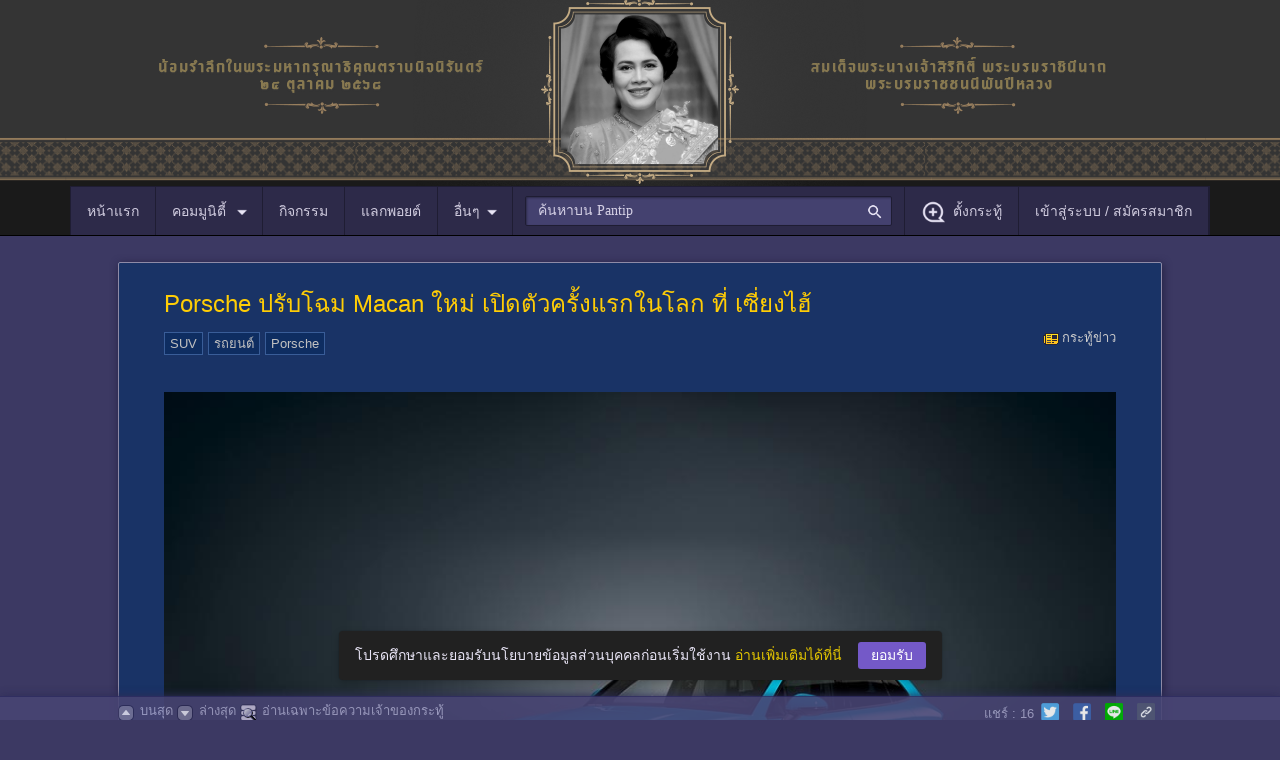

--- FILE ---
content_type: text/html; charset=utf-8
request_url: https://www.google.com/recaptcha/api2/aframe
body_size: 266
content:
<!DOCTYPE HTML><html><head><meta http-equiv="content-type" content="text/html; charset=UTF-8"></head><body><script nonce="1AhwVd8gOz5TmY5lwrbnSQ">/** Anti-fraud and anti-abuse applications only. See google.com/recaptcha */ try{var clients={'sodar':'https://pagead2.googlesyndication.com/pagead/sodar?'};window.addEventListener("message",function(a){try{if(a.source===window.parent){var b=JSON.parse(a.data);var c=clients[b['id']];if(c){var d=document.createElement('img');d.src=c+b['params']+'&rc='+(localStorage.getItem("rc::a")?sessionStorage.getItem("rc::b"):"");window.document.body.appendChild(d);sessionStorage.setItem("rc::e",parseInt(sessionStorage.getItem("rc::e")||0)+1);localStorage.setItem("rc::h",'1768945907077');}}}catch(b){}});window.parent.postMessage("_grecaptcha_ready", "*");}catch(b){}</script></body></html>

--- FILE ---
content_type: application/javascript
request_url: https://pantip.com/js/version/1763349500/jquery.image_gallery.js
body_size: 18871
content:
// Controll Ajax Queue
//var ajaxSending = false;
//$.ajaxSetup({
//	beforeSend: function(){
//		ajaxSending	=	true;
//	},
//	complete: function(){
//		// Handle the complete event
//		ajaxSending	=	false;
//	}
//});
// End controll Ajax

(function () {
	$(document).on('click', '#cfm_cancel_sent', function (event) {
		$('#' + $.image_gallery.defaults.id_el_lb).dialog('destory');
		$('#' + $.image_gallery.defaults.id_el_lb).remove()
	});

	function ImageUploadPt() {
		let config = getGlobalConfig();

		this.isVisible = false;
		this.loadedInt = 0;

		this.urlUpload = config.file_services_base_url + 'v1.0.0/image_gallery/upload_image';
		this.urlDelete = config.file_services_base_url + 'v1.0.0/image_gallery/delete_image_temp';

		this.element = {
			preview: 'preview',
			imagePrefix: 'image',
			dropAreaId: 'drop-area'
		};

		this.sortable = true;

		this.counter = 0;
		this.total = 0;
		this.dropArea = null;

		this.imageData = {};

		// resize
		this.resizeQuality = .90;
		this.resizeImageMaxSize = 2048;
		this.resizeAllowFileType = ['image/jpeg', 'image/jpg', 'image/png', 'image/gif'];
		this.resizeFileSize = 700 * 1024; // 700 kb in bytes
		this.resizeMaxAllowFileSize = 1024 * 1024 * 32; // 32 MB in bytes
		this.maxUploaded = 20;
		this.resizePngPercent = 20;
		this.resizePngAttemp = 10;

		this.showErrorThumbnail = true;
		this.concurrentLimit = 5;

		this.init = function () {
			this.maxUploaded = $.image_gallery.defaults.maxUploaded;
			this.dropArea = document.getElementById(this.element.dropAreaId);
			if (!this.dropArea) {
				return false;
			}
			var warning = 'อนุญาตให้อัปโหลดรูปได้ไม่เกิน ' + this.maxUploaded + ' รูปต่อครั้ง <span id="image-upload-count">(0 / ' + this.maxUploaded + ')</span>';
			$('#over-upload-warning').html(warning);
			if (this.sortable) {
				var el = document.getElementById(this.element.preview);
				var sortable = Sortable.create(el);
			}
			this.isVisible = true;
			this.loadedInt++;
			this.counter = 0;
			this.total = 0;
			this.imageData = {};

			this.initDragDropEvent();
		}

		this.uploadModalGone = function () {
			//console.log('Modal close');
			this.isVisible = false;
			for (var key in this.imageData) {
				var item = this.imageData[key];
				if (item.xhr !== null) {
					if (item.xhr.readyState == 1 || item.xhr.readyState == 2 || item.xhr.readyState == 3) {
						item.xhr.abort();
					}
				}
			}
		}

		this.initButtonEvent = function () {
			var that = this;
			/*
			$(document).on('click', '#drop-area>.pt-image-upload-preview>.item', function(e) {
				var id = parseInt($(this).attr('data-id'));
				if (!that.imageData[id].success) {
					console.log('Uploading is not completed.')
					return false;
				}
				var data = that.imageData[id].url;
				var url = data.upload.url_o;
				prompt("Copy this code", url);
				e.preventDefault();
			});*/

			$(document).on('click', '#btn-insert-code', function (e) {
				
				var elements = document.getElementById(that.element.preview).childNodes;

				var data = [];

				for (var i = 0; i < elements.length && i < 20; i++) {
					var el = elements[i];
					var item_id = parseInt(el.getAttribute('data-id'));
					var item = that.imageData[item_id];
					if (item.state === 1) {
						var imageItem = {
							original_name: item.file.name,
							name_o: item.url.data.name_o,
							name_s: item.url.data.name_s,
							title: item.file.name.substring(0, 120),
							alt: ''
						}
						data.push(imageItem);
					}
				}
				$(this).hide();
				var that_button = this;
				$('#img-waiting-loading').show();
				$.image_gallery.imgUpload_submit_upload_multiple(data, function () {
					//when upload failed
					$(that_button).show();
					$('#img-waiting-loading').hide();
				});

				that.uploadModalGone();
				e.preventDefault();
			});

			$(document).on('click', '#cfm_cancel_sent', function (e) {
				that.uploadModalGone();
				e.preventDefault();
			});


			$(document).on('click', '#select-image-btn', function (e) {
				if (that.total >= that.maxUploaded) {
					return false;
				}
			});

		}

		this.initDragDropEvent = function () {
			var that = this;

			;['dragenter', 'dragover', 'dragleave', 'drop'].forEach(function (eventName) {
				that.dropArea.addEventListener(eventName, preventDefaults, false);
				if (that.loadedInt == 1) {
					window.addEventListener(eventName, preventDefaults, false);
				}
			});
			;['dragenter', 'dragover'].forEach(function (eventName) {
				that.dropArea.addEventListener(eventName, highlight, false);
				if (that.loadedInt == 1) {
					window.addEventListener(eventName, highlight, false);
				}
			})

				;['dragleave', 'drop'].forEach(function (eventName) {
					that.dropArea.addEventListener(eventName, unhighlight, false);
					if (that.loadedInt == 1) {
						window.addEventListener(eventName, unhighlight, false);
					}
				});

			that.dropArea.addEventListener('drop', handleDrop, false);
			if (that.loadedInt == 1) {
				window.addEventListener('drop', handleDrop, false);
			}

			function preventDefaults(e) {
				e.preventDefault();
				e.stopPropagation();
			}

			function highlight(e) {
				that.dropArea.classList.add('image-upload-highlight');
			}

			function unhighlight(e) {
				that.dropArea.classList.remove('image-upload-highlight');
			}

			function handleDrop(e) {
				var dt = e.dataTransfer;
				var files = dt.files;

				that.handleFiles(files);
			}
		}

		this.handleFiles = function (files) {
			/*
			if (!this.isVisible) {
				console.log('Upload modal is not visible.');
				return false;
			}*/
			if (this.total >= this.maxUploaded) {
				return false;
			}

			if (!document.getElementById(this.element.dropAreaId)) {
				console.log('Upload modal is not visible.');
				return false;
			}

			if (files.length > this.maxUploaded) {
				var error_message = 'คุณสามารถเลือกไฟล์ได้ไม่เกิน ' + this.maxUploaded + ' ไฟล์ โปรดลองใหม่' + '<div class="button-container"><a href="javascript:void(0);" id="close-warning-over-select" class="button notgo-butt"><span><em>ปิดหน้าต่างนี้</em></span></a></div>';
				var otp_div = '<div id="over_select_dialog">'
					+ '<p class="">' + error_message + '</p>'
					+ '</div>';
				$('div:last').after(otp_div);
				$("#over_select_dialog").dialog({
					title: 'แจ้งเตือน',
					resizable: false,
					width: 500,
					modal: true,
					close: function () {
						$('#over_select_dialog').dialog('destroy').remove();
					}
				});

				$(document).on('click', '#close-warning-over-select', function () {
					$('#over_select_dialog').dialog('destroy').remove();
				});

				return false;


			}

			this.onInsertButtonStateChange(false);

			for (var i = 0; i < files.length; i++) {
				var id = this.counter++;

				var valid = this.isValidToUpload(files[i], id);
				if (!this.showErrorThumbnail && !valid.status) {
					continue;
				}

				if (this.showErrorThumbnail && !valid.status && valid.type === 'invalid_file_type') {
					continue;
				}

				this.total++;
				this.showOverUploadWarning(this.total);

				this.imageData[id] = {
					id: id,
					xhr: null,
					file: null,
					url: null,
					success: false,
					state: 0,
					attemp: 0
				};

				this.createPreviewElement(id);
				this.setState(id, 0);

				if (!valid.status) {
					this.notAllowFile(id, valid.message);
					continue;
				}

				this.imageData[id].file = files[i];

				if (files[i].size > this.resizeFileSize) {
					//console.log('Before resize: ' + (files[i].size / 1204) + ' KB');
					this.resize(files[i], id, function (file, id, that) {
						that.previewImage(file, id);
						if (that.IsConcurrentReady()) {
							that.uploadFile(file, id);
						}
					}, this);
				} else {
					this.previewImage(files[i], id);
					if (this.IsConcurrentReady()) {
						this.uploadFile(files[i], id);
					}
				}
			}

			this.onItemUploadCompleted();
		}

		this.IsConcurrentReady = function () {
			var count = 0;
			for (var key in this.imageData) {
				var item = this.imageData[key];
				if (item.state === 3) {
					count++;
				}
			}
			return count < this.concurrentLimit;
		};

		this.uploadNext = function () {
			if (!this.isVisible) {
				return false;
			}
			var that = this;
			if (!this.IsConcurrentReady()) {
				return false;
			}
			for (var key in this.imageData) {
				var item = this.imageData[key];
				if (item.state === 0) {
					this.shouldImageUpload(item.file, item.id)
					break;
				}
			}
		}

		this.shouldImageUpload = function (file, id) {
			if (file.size > this.resizeFileSize) {
				this.resize(file, id, function (file, id, that) {
					that.uploadFile(file, id);
				}, this);
			} else {
				this.uploadFile(file, id);
			}
		}

		this.setState = function (id, state) {
			this.imageData[id].state = state;
			//$('#' + this.element.imagePrefix + id).children('.info:eq(0)').text('State: ' + this.imageData[id].state)
		}

		this.isValidToUpload = function (file, id) {
			var isValidType = false;

			for (var i = 0; i < this.resizeAllowFileType.length; i++) {
				if (file.type === this.resizeAllowFileType[i]) {
					isValidType = true;
					break;
				}
			}

			if (!isValidType) {
				console.log('File is not an image (provided \'' + file.type + '\').');
				this.onItemUploadCompleted();
				return {
					status: false,
					type: 'invalid_file_type',
					message: 'ไฟล์ ' + file.name + ' ไม่ใช่รูปภาพ'
				};
			}

			if (file.size > this.resizeMaxAllowFileSize) {
				console.log('Image is larger than ' + (this.resizeMaxAllowFileSize / Math.pow(1024, 2)) + ' MB (provided ' + (file.size / Math.pow(1024, 2)) + ' MB).');
				this.onItemUploadCompleted();
				return {
					status: false,
					type: 'image_to_large',
					message: 'ไฟล์ ' + file.name + ' มีขนาดเกิน ' + (this.resizeMaxAllowFileSize / Math.pow(1024, 2)) + 'mb'
				};
			}
			return {
				status: true
			};
		}

		this.previewImage = function (file, id) {
			var that = this;
			var reader = new FileReader();
			reader.readAsDataURL(file);
			reader.onload = function (event) {
				$('#' + that.element.imagePrefix + id).children('.image:eq(0)').css("background-image", 'url(' + event.target.result + ')');
			};
		}

		this.createPreviewElement = function (id) {
			var str = '<div id="' + this.element.imagePrefix + id + '" class="item" data-id="' + id + '">';
			str += '<div class="image" ></div>';
			str += '<div class="loader"></div>';
			str += '<div class="hover"></div>';
			str += '<div class="error"></div>';
			str += '<a class="remove btn-remove" href="#">×</a>';
			str += '<div class="info"><div>';
			str += '</div>';

			$('#' + this.element.preview).append(str);
		}

		this.hasAlphaChanel = function (canvas) {
			var context = canvas.getContext('2d');
			var data = context.getImageData(0, 0, canvas.width, canvas.height).data;
			for (var i = 3, n = data.length; i < n; i += 4) {
				if (data[i] < 255) {
					return true;
				}
			}
			return false;
		}

		this.resize = function (file, id, callback, that) {
			var size = that.resizeImageMaxSize;
			var fileTracker = new FileReader;

			fileTracker.onload = function () {
				var image = new Image();
				image.onload = function () {

					var canvas = that.imageToCanvas(image, size);

					var hasAlpha = false;

					// if an image is png, check for alpha chenel
					if (file.type === 'image/png') {
						hasAlpha = that.hasAlphaChanel(canvas);
					}

					var blob = that.canvasToFile(canvas, file, id, hasAlpha);

					if (file.type === 'image/png' && hasAlpha) {
						var countResize = 0;
						while (blob.size > that.resizeFileSize && countResize < that.resizePngAttemp) {
							if (canvas.height >= canvas.width) {
								size = canvas.height * ((100 - that.resizePngPercent) / 100);
							} else {
								size = canvas.width * ((100 - that.resizePngPercent) / 100);
							}

							canvas = that.imageToCanvas(image, size);
							blob = that.canvasToFile(canvas, file, id, hasAlpha);
							countResize++;
						}
					}

					callback(blob, id, that);
				};
				image.onerror = function () {
					console.log('An error occured while loading the image.');
					that.uploadFailed(id, 'An error occured while loading the image.');
				}
				image.src = this.result;
			}

			fileTracker.readAsDataURL(file);

			fileTracker.onabort = function () {
				console.log('The upload was aborted.');
				that.uploadFailed(id, 'The upload was aborted.');
			}

			fileTracker.onerror = function () {
				console.log('An error occured while reading the file.');
				that.uploadFailed(id, 'An error occured while reading the file.');
			}
		}

		this.imageToCanvas = function (image, size) {
			var canvas = document.createElement("canvas");

			var width = image.width;
			var height = image.height;

			if (image.height >= image.width) {
				if (image.height > size) {
					height = size;
					width = size * image.width / image.height;
				}
			} else if (image.width > size) {
				width = size;
				height = size * image.height / image.width;
			}

			canvas.width = width;
			canvas.height = height;

			var ctx = canvas.getContext("2d");
			ctx.clearRect(0, 0, canvas.width, canvas.height);
			ctx.drawImage(image, 0, 0, width, height);
			return canvas;
		}

		/*
		this.canvasToFile = function (canvas, file, id) {
			//var dataURL = canvas.toDataURL(file.type, this.resizeQuality);
			var q = this.resizeQuality - ((this.imageData[id].attemp) * 0.1);
			console.log('Attemp ' + q);

			var dataURL = canvas.toDataURL('image/jpeg', q);
			var blobBin = atob(dataURL.split(',')[1]);
			var array = [];
			for(var i = 0; i < blobBin.length; i++) {
				array.push(blobBin.charCodeAt(i));
			}
			return new File([new Uint8Array(array)], file.name, {type: file.type});
			//return new Blob([new Uint8Array(array)], {type: 'image/jpeg'});
		}*/

		this.canvasToFile = function (canvas, file, id, hasAlpha) {
			//var dataURL = canvas.toDataURL(file.type, this.resizeQuality);
			var q = this.resizeQuality - ((this.imageData[id].attemp) * 0.1);
			//console.log('Attemp ' + q);

			var data = null;
			// if an image is png and has no alpha, convert it to jpeg to reduce file size
			if ((file.type === 'image/png' && !hasAlpha) || file.type === 'image/gif') {
				data = canvas.toDataURL('image/jpeg', q);
			} else {
				data = canvas.toDataURL(file.type, q);
			}

			var byteString = atob(data.split(',')[1]);
			var ab = new ArrayBuffer(byteString.length);
			var ia = new Uint8Array(ab);
			for (var i = 0; i < byteString.length; i++) {
				ia[i] = byteString.charCodeAt(i);
			}
			var bb = (window.BlobBuilder || window.WebKitBlobBuilder || window.MozBlobBuilder);
			if (bb) {
				//    console.log('BlobBuilder');        
				bb = new (window.BlobBuilder || window.WebKitBlobBuilder || window.MozBlobBuilder)();
				bb.append(ab);
				return bb.getBlob(file.type);
			} else {
				//    console.log('Blob');  
				bb = new Blob([ab], {
					'type': (file.type)
				});
				return bb;
			}

		}

		this.uploadFile = function (file, id) {
			var that = this;
			//console.log(file.name);
			var xhr = new XMLHttpRequest();

			let params = new URLSearchParams({
				__url: this.urlUpload
			});

			var formData = new FormData();
			xhr.open('POST', '/proxy/forward?' + params.toString(), true);
			xhr.setRequestHeader('X-Requested-With', 'XMLHttpRequest');
			// Add following event listener
			xhr.upload.addEventListener('progress', function (e) {
				that.updateProgress(id, (e.loaded * 100.0 / e.total) || 100);
			});

			xhr.addEventListener('readystatechange', function (e) {
				if (xhr.readyState == 4 && xhr.status == 200) {
					try {
						/** @type {{success: boolean, error_code: string, error_message: string}} */
						var response = JSON.parse(xhr.response);
						if (response.success) {
							that.uploadSuccess(id, response);
						} else {
							if (response.error_code == 'IMAGE_MAX_FILE_SIZE') {
								that.imageData[id].attemp++;
							}
							that.uploadFailed(id, response.error_message);
						}
					} catch (e) {
						that.uploadFailed(id, e);
					}
				} else if (xhr.readyState == 4 && xhr.status != 200) {
					that.uploadFailed(id, xhr.status);
				}
			});

			xhr.addEventListener('error', function (e) {
				that.uploadFailed(id, 'Network error');
			});
			xhr.addEventListener('abort', function (e) {
			});

			formData.append('id', id);
			formData.append('img_input_file', file);
			//console.log('After resize: ' + (file.size / 1204) + ' KB');
			xhr.send(formData);

			this.imageData[id].xhr = xhr;
			this.imageData[id].success = false;
			this.setState(id, 3);

			$('#' + this.element.imagePrefix + id).children('.loader:eq(0)').show();
		}

		this.uploadSuccess = function (id, response) {
			var that = this;

			$('#' + this.element.imagePrefix + id).children('.loader:eq(0)').css("width", '100%');

			this.imageData[id].success = true;
			this.imageData[id].url = response;
			this.setState(id, 1);

			$('#' + that.element.imagePrefix + id).children('div.image:eq(0)').css("opacity", '1');
			$('#' + that.element.imagePrefix + id).children('.loader:eq(0)').hide();
			$('#' + that.element.imagePrefix + id).children('.loader:eq(0)').css("width", '0%');

			/* var img = new Image();
			 img.onload = function () {		
				 $('#' + that.element.imagePrefix + id).children('.image:eq(0)').css("background-image", 'url(' + response.upload.url_s + ')');	
			 }
			 img.onerror = function(){
				 console.log('Image load error: ' + response.upload.url_s);
			 }
			 img.src = response.upload.url_s;*/
			this.onItemUploadCompleted();

			this.uploadNext();
		}

		this.retryUpload = function (id) {
			if (this.imageData[id].file === null) {
				console.log('Look like you\'re trying to upload an invalid file.');
				return false;
			}
			this.setState(id, 0);
			if (this.IsConcurrentReady()) {
				this.shouldImageUpload(this.imageData[id].file, id)
			}
			$('#' + this.element.imagePrefix + id).children('.error:eq(0)').hide();
			this.onInsertButtonStateChange(false);
		}

		this.uploadFailed = function (id, message) {
			this.setState(id, 2);
			$('#' + this.element.imagePrefix + id).children('.loader:eq(0)').hide();
			$('#' + this.element.imagePrefix + id).children('.loader:eq(0)').css("width", '0%');
			var error = $('#' + this.element.imagePrefix + id).children('.error:eq(0)');
			error.html('<h4>เกิดข้อผิดพลาด</h4><div style="max-height: 51px;">' + message + '</div><a class="btn-image-upload-retry" href="#">ลองใหม่</a>');
			error.css({ 'display': 'block' });
			this.onItemUploadCompleted();

			this.uploadNext();
		}

		this.notAllowFile = function (id, message) {
			this.setState(id, 2);
			this.imageData[id].valid = false;
			$('#' + this.element.imagePrefix + id).children('.loader:eq(0)').hide();
			$('#' + this.element.imagePrefix + id).children('.loader:eq(0)').css("width", '0%');
			$('#' + this.element.imagePrefix + id).children('.remove:eq(0)').show();
			var error = $('#' + this.element.imagePrefix + id).children('.error:eq(0)');
			error.html('<h4>เกิดข้อผิดพลาด</h4><div style="max-height: 51px;">' + message + '</div>');
			error.css({ 'display': 'block' });
			this.onItemUploadCompleted();
		}

		this.onItemUploadCompleted = function () {
			//var isCompleted = true;
			var count = [0, 0, 0, 0];
			var noFileCount = 0;
			var length = 0;
			for (var key in this.imageData) {
				length++;
				var item = this.imageData[key];
				if (item.file === null) {
					noFileCount++;
				} else {
					count[item.state]++;
				}
				/*
				if (item.state == 0) {
					isCompleted = false;
					break;
				}*/
			}
			//console.log('count: ' + count);
			//console.log(this.imageData.length, noFileCount);
			if (count[2] == length - noFileCount || count[0] + count[3] > 0) {
				this.onInsertButtonStateChange(false);
			} else {
				this.onInsertButtonStateChange(true);
			}
		}

		this.onInsertButtonStateChange = function (isCompleted) {
			if (isCompleted && this.total <= this.maxUploaded && this.total > 0) {
				var attr = $('#btn-insert-code').attr('disabled');
				if (typeof attr !== typeof undefined && attr !== false) {
					$('#btn-insert-code').removeAttr('disabled');
				}
			} else {
				$('#btn-insert-code').attr('disabled', 'disabled');
			}
		}

		this.uploadCancel_UNSED = function (id) {
			$('#' + this.element.imagePrefix + id).children('.loader:eq(0)').css("width", '0%');
		}

		this.updateProgress = function (id, percent) {
			if (percent < 100) {
				$('#' + this.element.imagePrefix + id).children('.loader:eq(0)').css("width", percent + '%');
			} else {
				$('#' + this.element.imagePrefix + id).children('.loader:eq(0)').css("width", '100%');
			}
		}

		this.initDeleteEvent = function () {
			var that = this;

			$(document).on('click', '.btn-remove', function (e) {
				var id = parseInt($(this).parent().attr('data-id'));
				$(this).remove();
				if (that.imageData[id].state === 0 || that.imageData[id].state === 3) {
					if (that.imageData[id].xhr !== null) {
						that.imageData[id].xhr.abort();
					}
					that.uploadFailed(id, 'Canceled');
					that.removeImage(id);
				} else if (that.imageData[id].state === 1) {
					that.deleteImage(id);
					that.removeImage(id);
				} else {
					that.removeImage(id);
				}
				that.onItemUploadCompleted();
				e.preventDefault();
			});

			$(document).on('click', '.btn-image-upload-retry', function (e) {
				var id = parseInt($(this).parent().parent().attr('data-id'));
				that.retryUpload(id);
				e.preventDefault();
			});

		}

		this.deleteImage = function (id) {
			var that = this;
			var res = this.imageData[id].url;

			let params = new URLSearchParams({
				name_o: res.data.name_o,
				name_s: res.data.name_s,
			});

			let params0 = new URLSearchParams({
				__url: this.urlDelete
			});

			var xhr = new XMLHttpRequest();
			var url = '/proxy/forward?' + params0.toString();

			xhr.open('POST', url, true);
			xhr.setRequestHeader('X-Requested-With', 'XMLHttpRequest');
			//Send the proper header information along with the request
			xhr.setRequestHeader('Content-type', 'application/x-www-form-urlencoded');

			xhr.onreadystatechange = function () {//Call a function when the state changes.
				if (xhr.readyState == 4 && xhr.status == 200) {
					that.onImageDeleted(id);
				} else if (xhr.readyState == 4 && xhr.status != 200) {
					alert('HTTP ERROR ' + xhr.status);
				}
			};
			xhr.send(params.toString());
		}

		this.showOverUploadWarning = function (total) {
			if (total >= this.maxUploaded) {
				$('#select-image-btn').css({ 'opacity': '0.5', 'cursor': 'not-allowed' });
				$('#select-image-caption').css({ 'opacity': '0.5' });
			} else {
				$('#select-image-btn').css({ 'opacity': '1', 'cursor': 'pointer' });
				$('#select-image-caption').css({ 'opacity': '1' });
			}

			if (total > this.maxUploaded && !$('#over-upload-warning').hasClass('error-txt')) {
				$('#over-upload-warning').addClass('error-txt');
			} else if (total <= this.maxUploaded && $('#over-upload-warning').hasClass('error-txt')) {
				$('#over-upload-warning').removeClass('error-txt');
			}
			$('#image-upload-count').text('(' + total + ' / ' + this.maxUploaded + ')');
		}

		this.removeImage = function (id) {
			var that = this;
			$('#' + this.element.imagePrefix + id).fadeOut('fast', function () {
				$('#' + that.element.imagePrefix + id).remove();
			});
			that.total = that.total - 1;
			this.showOverUploadWarning(that.total);
			this.setState(id, 2);
			this.uploadNext();
		}

		this.onImageDeleted = function (id) {
			$('#' + this.element.imagePrefix + id).children('.image:eq(0)').css("opacity", '.a');
		}

		// these mnethod must be called once
		this.initDeleteEvent();
		this.initButtonEvent();
	}

	document.addEventListener('DOMContentLoaded', function () {
		window.ptImageUpload = new ImageUploadPt();
		window.ptImageUpload.init();
	}, false);

}());

function ptHandleFiles(files) {
	window.ptImageUpload.handleFiles(files);
};

$(document).ready(function(){
	
	// คลิกปุ่ม "ลบรูป" จากการ upload ในหน้าต่าง tab แรก	
	// when user has selected a file already.
	$('#image_cancel').confirm_lightbox({
		width:400,
		success_callback : function(ele) {
			$.ajax({
				type: "POST",
				dataType:'json',
				url : '/image_gallery/del_pic_temp',
				data: "o=" + $.image_gallery.varUpload.path_o + "&m=" + $.image_gallery.varUpload.path_m,
				success : function(result) {
					if(result.error == true)
					{
						$.errorNotice.dialog(result.error_message);
						return false;
					}					
					$('#' + $.image_gallery.defaults.id_el_lb).html(result.form_upload);
					// when user has selected a file already.
					$('#img_input_file').on('change',$.image_gallery.ajaxFormUpload);

					return false;
				}
			}) // End ajax
			return false;
		}
	});
	

});

/*
 *-----------------------------------------------------------------
 * Begin : Plugin Image gallery
 *-----------------------------------------------------------------
 * @author : Tong
 * @version : 1.1
 * @file-request :
 *    - lastest_jquery_ui.js
 *    - lastest_jquery_ui.css
 *    - style.css
 *    - lastest_jquery.js
 *    - current_position_jquery.js //สำหรับ detect ตำแหน่งใน textarea
 *    - jquery.iframe-post-form.js // สำหรับ upload ajax

 * @return : void
 * @description : this plugin use for create a image gallery
 * @param {String} : title_lb ( title ของ ligthbox ใหญ่ )
 * @param {String} : label_btn ( label ของปุ่ม แทรกรูปลงกระทู้ )
 * @param {function} : callbackAfterUploaded
 *   ( ถ้ามีการใส่ฟังก์ชั่นมาด้วยจะทำการคืนค่า url ของรูปภาพกลับไปให้ยังฟังก์ชั่น ถ้ากำหนดฟังก์ชั่นนี้ตัวแปร inputUploaded นั้นจะไม่ทำงาน)
 * @param {element selector} : inputUploaded ( ถ้าไม่มีการกำหนดจะลงค่าไปยัง $('#detail') )
 * @warning :  *** this plugin CANNOT changing method ***
 * @example : การใช้นั้นจำเป็นต้องเรียกหลังจากตัว element นั้นถูกคลิกแล้วเช่น
 *<code>
 * $('#element').live('click',function(){
 *		$(this).image_gallery({
 *			'callbackAfterUploaded' : function(img_url) {(
 *			    console.log('tong');
 *			)}
 *		});
 *
 * });
 *</code>
 */
(function($){
	
	$.image_gallery = {};
	
	/**
	 * This local variable is to differentiate the context between rich text editor and legacy bbcode editor. It will be set when `$.image_gallery.init` function is called via rich text editor. Otherwise, the image upload modal will fall to work with legacy bbcode editor. 
	 * @type {((images: {url: string}[]) => void)|null}
	 */
	let richTextOnSuccess = null;

	/**
	 * Initialize image upload modal.
	 * @param {{richTextOnSuccess?: Function}?} options 
	 */
	$.image_gallery.init	=	function(options)
	{
		if (options && options.richTextOnSuccess) {
			richTextOnSuccess = options.richTextOnSuccess;
		} else {
			richTextOnSuccess = null;
		}
		$.image_gallery.varWarehouse.click_edit_onetime = true;
		var div_image_gallery = '<div id="image_lb_process" class="lightbox-hide"></div>';
		$('div:last').append(div_image_gallery);
		var windowHeight = parseInt(windowSize() - 20);
		
		// call dialog
		$.ajax({
			type: "POST",
			dataType:'html json',
			url: $.image_gallery.defaults.lb_frame_url,
			data: {mode: $.image_gallery.defaults.mode},
			success: function(result){
				if(result.error == true)
				{
					//alert('error ' + result.error_message);
					$.errorNotice.dialog(result.error_message);
					return false;
				}
				//console.log('ajax send success');
				// Call lightbox 3 tabs
				$('#' + $.image_gallery.defaults.id_el_lb)
				.dialog({
					width: 720,
					height: windowHeight,
					title: $.image_gallery.defaults.title_lb,
					modal: true,
					resizable: false,
					draggable: false,
					close: function()
					{								
						$('#' + $.image_gallery.defaults.id_el_lb).dialog('destroy');
						$('#' + $.image_gallery.defaults.id_el_lb).remove();
					}
				})
				.html(result.form_upload);
				
				// when user has selected a file already.
				$('#img_input_file').on('change',$.image_gallery.ajaxFormUpload);
				// detect ถ้า user กดเลือก tab แรก
				$('#' + $.image_gallery.defaults.id_el_lb).on('click','#img_upload,#img_url,#img_warehouse',loadpage);

				if (typeof window.ptImageUpload !== typeof undefined) {
					window.ptImageUpload.init();
				} else {
					console.error('Image mutiple upload script is not loaded property.');
				}
				
				return false;
			} // End Success
		}); // Edn ajax()

		return false;
	}

	
	$.image_gallery.ajaxFormUpload = function()
	{	
		//console.log('aaaa');
		$('#upload form').iframePostForm({
			json : true,
			post : function ()
			{
				$('#loading').html('<span class="loading-txt small-txt">กำลังอัปโหลดไฟล์รูปภาพ โปรดรอสักครู่</span>');
			},
			complete : function (response)
			{
				//console.log(response);
				// Notification Error
				if (!response.success)
				{
					var txt_error = '';
					if(response.error == 'type_error')
					{
						txt_error = 'กรุณาเลือกไฟล์นามสกุล gif, jpg หรือ png';
					}
					else if(response.error == 'size_error')
					{
						txt_error = 'กรุณาเลือกไฟล์ที่มีขนาดไม่เกิน 700K';
					}
					else if(response.error == 'size_type_error')
					{
						txt_error = 'กรุณาเลือกไฟล์นามสกุล gif, jpg หรือ png และมีขนาดไม่เกิน 700K';
					}
					$('#loading').html('<span class="error-txt small-txt">'+txt_error+'</span>');
					return false;
				}
				else
				{
					// Success !!
					$('#loading').html('');
					var url = response.upload.url_s;
					var filename	=	response.upload.only_name;
					$.ajax({
						type: "POST",
						dataType: 'json',
						url: "/image_gallery/lb_image",
						data: "url="+url,
						async: false,
						success: function(result){
							if(result.error == true)
							{
								$.errorNotice.dialog(result.error_message);
								return false;
							}	
							$('#image_load').html(result.form_upload);
							$('#image_confirm').find('em').html('ใส่รูปภาพลงในข้อความ');
							// edit by tong
							$('#input_image_url').val(filename).select();
							var varObj	=	{
								img_showing_path	:	response.upload.url_o,
								path_o	:	response.upload.del_o,
								path_m	:	response.upload.del_s,
								name_img_o	:	response.upload.name_o,
								name_img_m	:	response.upload.name_s
							}
							$.extend($.image_gallery.varUpload,varObj);							
							$('#image_confirm').one('click',imgUpload_insert_upload_image);
						
							return false;
						}
					});
				}
				return false;
			} // End : complete
		});
		$('#forum_form').submit();
		return false;
	}
	
	$.image_gallery.image_upload_page = function() 
	{		
		// แสดงรายละเอียดของเมนูแทบแรก image upload
		if(ajaxSending == false)
		{
			$.ajax({
				type: "POST",
				dataType:'json',
				url: '/image_gallery/lb_image',
				async: false,
				success: function(result){
					if(result.error == true)
					{
						$.errorNotice.dialog(result.error_message);
						return false;
					}					

					$('#image_load').show();
					$('#my_image_store').hide();
					//$('#' + $.image_gallery.defaults.id_el_lb).html(result.form_upload);
					$('#img_input_file').on('change',$.image_gallery.ajaxFormUpload);
				}
			});
		}
	}
	
	$.image_gallery.image_url_page = function()
	{
		// แสดงรายละเอียดของเมนูแทบที่สอง url
		if(ajaxSending == false)
		{
			$.ajax({
				type: "POST",
				url: "/image_gallery/lb_image_url",
				data: "",
				success: function(result){
					$('#image_load').html(result);
					$('#image_confirm_url').find('em').html('ใส่รูปภาพลงในข้อความ');
					$('#input_image').focus();
					$('#input_image').on('keyup', imgUrl_check_url);
					$('#image_cancel_url').on('click keydown',imgUrl_cancel_url);
					$('#image_confirm_url').on('click',imgUrl_put_url); // End image_confirm_url live.click
					return false;
				}
			});
		} // End ajaxSending == false
		
		
	}
	
	$.image_gallery.image_warehouse_page = function()
	{
		// แสดงรายละเอียดของเมนูแทบที่สาม image warehouse
		if(ajaxSending == false)
		{
			var d = new Date();
			$.ajax({
				type: "POST",
				dataType: 'json',
				url: "/image_gallery/lb_image_warehouse?t=" + d.getTime(),
				success: function(result)
				{
					if(result.error == true)
					{
						$.errorNotice.dialog(result.error_message);
						return false;
					}	
					
					$('ul.media-library-pagination.small-txt li:last').addClass('disabled');
					$('ul.media-library-pagination.small-txt li:first').addClass('disabled');

					$('#my_image_store').html(result.form_werehouse).show();
					$('#image_load').hide();
					/*
					 * Get image data thumbnail
					 */

					$.getJSON('/image_gallery/get_photos/1', function(data)
					{
						if (data.error == true) {
							$.errorNotice.dialog(data.error_message);
							$('ul.media-library-pagination.small-txt li:last').removeClass('disabled');
							$('ul.media-library-pagination.small-txt li:first').removeClass('disabled');
							return false;
						}
						if(data != 'null')
						{
							var item	=	[];
							var amount_page;
							totalPages	=	data.total_pages;
							$('#total_photos').html(data.total_photos);
							current_page	=	1;

							if(totalPages >= 5)
							{
								amount_page = 5;
							}
							else
							{
								amount_page = totalPages;
							}
							if(totalPages > 1)
							{
								$('ul.media-library-pagination.small-txt li:last').show();
							}


							var $i;
							var first_round = true;
							for($i= 1; $i <= amount_page; $i++)
							{
								if(first_round)
								{
									$('<li><a href="javascript:void(0);" class="current">' + $i + '</a></li>').insertBefore('ul.media-library-pagination.small-txt li:last');
									first_round = false;
								}
								else
								{
									$('<li><a href="javascript:void(0);">' + $i + '</a></li>').insertBefore('ul.media-library-pagination.small-txt li:last');
								}
							}

//							$.each(data.images,function(key,val)
//							{
//								var div = '<div class="media-library-thumbnail-item" id="picture-' + val._id + '">'
//								+ '<div class="media-library-thumbnail">'
//								+ '<div class="media-library-thumbnail-edit-bg">'
//								+ '</div>'
//								+ '<div class="media-library-thumbnail-edit-wrapper">'
//								+ '<div class="media-library-thumbnail-edit">'
//								+ '<a class="edit-title-image-button" href="javascript:void(0);">'
//								+ 'แก้ไขชื่อ'
//								+ '</a>'
//								+ ' | <a href="javascript:void(0);" class="error-txt">ลบ</a>'
//								+ '</div>'
//								+ '<div class="media-library-thumbnail-add">'
//								+ '<a tabindex="3" class="button letdo-butt insert_link_image"  href="javascript:void(0);">'
//								+ '<span><em>แทรกรูปลงกระทู้</em></span>'
//								+ '</a>'
//								+ '</div>'
//								+ '</div>'
//								+ '<img src="' + val.url_pic + '" width="200"/>'
//								+ '</div>'
//								+ '<p class="media-library-thumbnail-title">' + val.title + '</p>'
//								+ '</div>';
//								$(div).appendTo('#image_load');
//								$('#picture-' + val._id).data("id" , val._id );
////								$.data($('#picture-' + val._id),'id' , val._id);
//								
//							}); //End each
							$('ul.media-library-pagination.small-txt li:last').removeClass('disabled');
							$('ul.media-library-pagination.small-txt li:first').removeClass('disabled');
							insert_images(data.images);
							//call all function event with warehouse
							warehouse_bundle()
							
						} // End data != null
					}); // End getJSON
				} // End success
			}); // End ajax
		} // End ajaxSending == false
	}
		
	/************************************* Private Function *******************************/
	function loadpage()
	{		
		if(ajaxSending == false)
		{
			var id_current	=	toggleCurrent($(this));			
			if(id_current == 'img_upload')
			{
				$.image_gallery.image_upload_page();
			}
			else if(id_current == 'img_url')
			{
				$.image_gallery.image_url_page();
			}
			else if(id_current == 'img_warehouse')
			{
				$.image_gallery.image_warehouse_page();
			}
		}		
	}
	
	
	function toggleCurrent(ele_selector)
	{
		$('#img_url').removeClass('current');
		$('#img_warehouse').removeClass('current');
		$('#img_upload').removeClass('current');
		ele_selector.addClass('current');
		return ele_selector.attr('id');
	}
	/*
	 *----------------------------------------------------------------------------
	 *|					Begin: Controll File from user's computer				 |
	 *----------------------------------------------------------------------------
	 */

	$.image_gallery.imgUpload_submit_upload_multiple = function (data, callback) 
	{
		let config = getGlobalConfig();
		var counter = 0;
		var errorCount = 0;

		let params = new URLSearchParams({
			__url: config.file_services_base_url + 'v1.0.0/image_gallery/insert_image'
		});

		for (var i = 0; i < data.length; i++) {
			var varUpload = data[i];
			$.ajax({
				i: i,
				url: '/proxy/forward?' + params.toString(),
				type : "POST",
				dataType:'json',
				data: varUpload,
				success : function(result){
					if (!result.success) {
						errorCount++;
						$.errorNotice.dialog(result.error_message);
						$('#img-waiting-loading').hide();
						$('#btn-insert-code').show();
						console.error(result);
						return false;
					}

					// comment for using original image (proxy image on next phase) [06/02/2024]
					// let imageUrl;
					// if (result.data.url_proxy_o != "") {
					// 	imageUrl = result.data.url_proxy_o;
					// } else {
					// 	imageUrl = result.data.url_o;
					// }
					
					let imageUrl = result.data.url_o;

					data[this.i].url = imageUrl;
					
					counter++;
					if (counter === data.length - errorCount) {
						let imageUrls = data.map(function (image) {
							return image.url;
						});
						if (richTextOnSuccess) {
							richTextOnSuccess(imageUrls.map(function (url) {
								return {
									url: url
								};
							}));
						} else {
							if (typeof ($.image_gallery.defaults.callbackAfterUploaded) !== 'function') {
								let str = imageUrls.map(function (url) {
									return '[img]' + url + '[/img]';
								}).join("\n\n");
								$($.image_gallery.defaults.inputUploaded).replaceSelectedText(str);
							} else {
								$.image_gallery.defaults.callbackAfterUploaded(imageUrl);
							}	
						}
						$('#' + $.image_gallery.defaults.id_el_lb).dialog('destory');
						$('#' + $.image_gallery.defaults.id_el_lb).remove();
						
					}
					return false;
				}, error : function(jqXHR, exception){
					errorCount++;
					$.errorNotice.dialog('มีข้อผิดพลาดเกิดขึ้น โปรดลองอีกครั้ง',{
						title : 'แจ้งเตือน',
						btn_close:'ดำเนินการต่อ'
					});
					callback();
				}
			});
		}
	}

	/**
	 * @deprecated The usages was moved to imgUpload_submit_upload_multiple.
	 */
	function imgUpload_submit_upload () 
	{
		var varUpload	=	$.image_gallery.varUpload;
	
		var title_image	=	$('#input_image_url').val();

		if(typeof title_image == 'undefined' ) {
			title_image	= varUpload.title_image;
		}
		
		$.ajax({
			url : '/image_gallery/insert_image',
			type : "POST",
			dataType:'json',
			data : "o=" + varUpload.path_o 
				+ "&m=" + varUpload.path_m 
				+ "&title=" + title_image 
				+ "&name_img_o=" + varUpload.name_img_o 
				+ "&name_img_m=" + varUpload.name_img_m,
			success : function(result){
				if(result.error == true)
				{
					$.errorNotice.dialog(result.error_message);
					return false;
				}		
				if(typeof($.image_gallery.defaults.callbackAfterUploaded) !== 'function')
				{
					var fill_input = function(link_url)
					{	
						$($.image_gallery.defaults.inputUploaded).replaceSelectedText('[img]' + link_url + '[/img]'+ "\n");						
					}
					fill_input(result.path);
				}
				else
				{
					$.image_gallery.defaults.callbackAfterUploaded(result.path);
				}
				return false;
			}
			,error : function(jqXHR,exception){
					$.errorNotice.dialog('มีข้อผิดพลาดเกิดขึ้น โปรดลองอีกครั้ง',{
						title : 'แจ้งเตือน',
						btn_close:'ดำเนินการต่อ'
					});
			}
		})
		// End ajax
		return false;
	} // End submit_upload

	// ปุ่มแทรกลงกระทู้ ของ image upload
	function imgUpload_insert_upload_image(e)
	{
		e.preventDefault();
		e.stopPropagation();

		imgUpload_submit_upload();
		$('#' + $.image_gallery.defaults.id_el_lb).dialog('destroy');
		$('#' + $.image_gallery.defaults.id_el_lb).remove();
		return false;
	}
	/*
	 *----------------------------------------------------------------------------
	 *|					End: Controll File from user's computer					 |
	 *----------------------------------------------------------------------------
	 */
	
	
	/*
	 *----------------------------------------------------------------------------
	 *|					Controll URL 3rd API									 |
	 *----------------------------------------------------------------------------
	 */
	function imgUrl_check_url(e)
	{
		if(e.which == 13)
		{
			// for push enter button
			$('#image_confirm_url').trigger('click');
			return false;
		}
		else
		{
			$('#error_image').html('');
			if($('#input_image').val() == '')
			{
				$('#error_image').html('<span class="error-txt small-txt">*กรุณาใส่ลิงก์รูปภาพที่ต้องการ</span>');
				$('#error_image').val('false');
			}
			else
			{
				if(!$('#input_image').val().match(/flickr\.com.|multiply\.com.|ptcdn\.info./))
				{
					$('#error_image').html('<span class="error-txt small-txt">*ไม่สามารถดึงรูปภาพได้ กรุณาเลือกรูปภาพจากเว็บที่รองรับ</span>');
					$('#error_image').val('false');
				}
				else
				{
					$('#error_image').val('true');
				//$('#error_image').html('<span class="success-txt small-txt">*ลิงก์ถูกต้อง</span>');
				}
			}
		}
	}
	

	
	function imgUrl_put_url()
	{
		var tag = '';
		var tag_without_img = '';
		if($('#error_image').val() == 'false')
		{
			$('#input_image').focus();
		}
		else
		{			
			if($('#input_image').val().match(/flickr\.com.|multiply\.com.|ptcdn\.info./))
			{
				tag_without_img = $('#input_image').val();
				tag = '[img]'+$('#input_image').val()+'[/img]\n';
			}
			else
			{
				$('#input_image').focus();
				$('#error_image').html('<span class="error-txt small-txt">*ไม่สามารถดึงรูปภาพได้ กรุณาเลือกรูปภาพจากเว็บที่รองรับ</span>');
			}
		}
		//แทรก tag in input name=detail
		if(tag != '')
		{
			if(typeof($.image_gallery.defaults.callbackAfterUploaded) === 'function')
			{
				$.image_gallery.defaults.callbackAfterUploaded(tag_without_img);
			}
			else
			{
				var fill_input_url = function(link_url)
				{
					$($.image_gallery.defaults.inputUploaded).surroundSelectedText(link_url, '', true);
				}
				fill_input_url(tag);
			}
			$('#image_lb_process').dialog('destroy');
			$('#image_lb_process').remove();
		}
		else
		{
			$('#input_image').focus();
		}
		set_var_default();
	}
	function imgUrl_cancel_url(e)
	{
		if(e.shiftKey && e.keyCode == 9)
		{
			return true;
		}
		else if (e.keyCode == 9)
		{
			$('#input_image').select();
			return false;
		}
		else if (e.keyCode == 16)
		{
			return false;
		}
		$('#image_lb_process').dialog('destroy');
		$('#image_lb_process').remove();
	}
	/*
	 *----------------------------------------------------------------------------
	 *|					End: Controll URL 3rd API								 |
	 *----------------------------------------------------------------------------
	 */
	
	/*
	 * ------------------------------------------------------------------------------
	 *					Controll werehouse image
	 * ------------------------------------------------------------------------------
	 */
	
	function warehouse_bundle()
	{
		$('.insert_link_image').on('click',warehouse_put_image);
		$('.media-library-pagination a[class!=next][class!=prev]').on('click',warehouse_number_pagination_click);
		$('.prev,.next').on('click',warehouse_prev_next_pagination);		
		$('.edit-title-image-button').on('click',warehouse_edit_title_clicked);
		$('.error-txt').on('click', function(e) {
			targetElement = e.target;
		});
		
		/*
		 * toggle edit,del,insert
		 */
		$(".media-library-thumbnail-item").on('mouseover mouseout', function(event) {
			if (event.type == 'mouseover') {
				$(this).addClass("hover");
			} else {
				$(this).removeClass("hover");
			}
		});
		$('.media-library-thumbnail-edit-wrapper').on('click',function(){
			$('.media-library-thumbnail-edit-wrapper').removeClass("image_gallery_active");
			$(this).addClass("image_gallery_active");
		});
		
	}
	
	// ปุ่มแทรกลงกระทู้สำหรับเวลาเลือกใน werehouse
	function warehouse_put_image()
	{
		var url_image = $(this).parents('.media-library-thumbnail-edit-wrapper').next().attr('data-original');
		if(typeof($.image_gallery.defaults.callbackAfterUploaded) === 'function')
		{
			$.image_gallery.defaults.callbackAfterUploaded(url_image);
		}
		else
		{
			if (richTextOnSuccess) {
				richTextOnSuccess([url_image].map(function (url) {
					return {
						url: url
					};
				}));
			} else {
				$($.image_gallery.defaults.inputUploaded).replaceSelectedText('[img]' + url_image + '[/img]');
			}
		}
		set_var_default();
		$('#image_lb_process').dialog('destroy');
		$('#image_lb_process').remove();
	}
	
	
	
	function warehouse_del_image_gallery() 
	{		
		if(ajaxSending == false)
		{
			$(".media-library-thumbnail-item").addClass("disabled");
			var id  = $('.image_gallery_active').parents('.media-library-thumbnail-item').data('id');
			var src	= $('.image_gallery_active').next().attr('src');
			$.ajax({
				url: "/image_gallery/del_pic",
				type: "POST",
				dataType:'json',
				data : "id=" + id + "&src=" + src ,
				success: function(result){
					if(result.error == true)
					{
						$.errorNotice.dialog(result.error_message);
						$(".media-library-thumbnail-item").removeClass("disabled");
						return false;
					}		
					// Check ajax status sending or not ?
					ajaxSending = false;
					// Delete that image in showing window
					$('.image_gallery_active').parents('.media-library-thumbnail-item').remove();
						var new_total_photos	=	parseInt($('#total_photos').text()) - 1;
						$('#total_photos').html(new_total_photos);
					// ถ้าจำนวนทั้งหมดถูกลบในหน้าที่แสดง 9 รูป					
					if($('.media-library-thumbnail-item').length == 0)
					{						
						var chk_next	=	 $('.media-library-pagination a.current').parent().next().children('[class!=next]').length;
						var chk_prev	=	 $('.media-library-pagination a.current').parent().prev().children('[class!=prev]').length;
						// ถ้ามีเป็นหน้าตรงกลางที่ยังมีปุ่น next , prev อยู่
						if(chk_next == 1 && chk_prev == 1)
						{						
							$('.media-library-pagination a[class=current]').removeClass('current').trigger('click');
						}
						else if(current_page == 1)
						{						
							// ถ้าเป็นหน้าแรก
							$('.media-library-pagination a[class=current]').removeClass('current').trigger('click');
						}
						else
						{							
							// ถ้าเป็นหน้าสุดท้าย
							$('.media-library-pagination a[class=prev]').trigger('click');
						}
					}
					$(".media-library-thumbnail-item").removeClass("disabled");

					// reorder old_data title
					$.image_gallery.varWarehouse.old_data = new Array();
					$.each($('.media-library-thumbnail-title'),function(index,el){
						$.image_gallery.varWarehouse.old_data.push($(el).text());
					});
					$.image_gallery.varWarehouse.old_data.reverse();
				}
			});
		} // end ajaxSending
	};
	
	/*---------------------------------------------------------------
	 *|				 when user click prev,next button				|
	 *---------------------------------------------------------------
	 */
	
	
	function warehouse_prev_next_pagination()
	{
		if($(this).attr('class') == 'next')
		{
			$('ul.media-library-pagination.small-txt li:last').addClass('disabled');
			$('ul.media-library-pagination.small-txt li:first').addClass('disabled');
			if(ajaxSending == false)
			{
				// reset global value
				$.image_gallery.varWarehouse.old_data = new Array();
				click_edit_onetime	= $.image_gallery.varWarehouse.click_edit_onetime;
				// end reset global value
				var page_num	=	$('.current').text();
				var next_page	=	parseInt(current_page) + 1;
				var next_el		=	$('.current').parent().next().children();
				
				$.image_gallery.varWarehouse.next_page_group	=	next_page + 4;
				if($.image_gallery.varWarehouse.next_page_group >= totalPages)
				{
					$.image_gallery.varWarehouse.next_page_group = totalPages;
				}
				// กด next ถึงตัวสุดท้ายแล้วเราจะทำการลบตัวเดิม page เดิมออกใส่ชุดใหม่เข้าไป
				if(current_page%$.image_gallery.varWarehouse.limit == 0)
				{
					$.image_gallery.varWarehouse.first_number_current_page_of_group	=	parseInt(current_page) + 1;

					// ลบของเดิมก่อน
					$('.media-library-pagination a[class!=next][class!=prev]').parent().remove();
					var $i;
					var first_round = true;
					for($i= parseInt(current_page) + 1; $i <= $.image_gallery.varWarehouse.next_page_group; $i++)
					{
						if(first_round)
						{
							$('<li><a href="javascript:void(0);" class="current">' + $i + '</a></li>').insertBefore('ul.media-library-pagination.small-txt li:last');
							first_round = false;
						}
						else
						{
							$('<li><a href="javascript:void(0);">' + $i + '</a></li>').insertBefore('ul.media-library-pagination.small-txt li:last');
						}
					}

					next_el	=	$('.current');
				}
				$('.media-library-pagination a').removeClass('current');
				next_el.addClass('current');



				// get images data and show
				$.getJSON('/image_gallery/get_photos/' + next_page, function(data)
				{
					if (data.error == true) {
						$.errorNotice.dialog(data.error_message);
						$('ul.media-library-pagination.small-txt li:last').removeClass('disabled');
						$('ul.media-library-pagination.small-txt li:first').removeClass('disabled');
						return false;
					}
					var item	=	[];
					totalPages	=	data.total_pages;
					$('#total_photos').html(data.total_photos);
					current_page	=	next_page;
					if(totalPages >= 1)
					{
						if(next_page != 1)
						{
							$('ul.media-library-pagination.small-txt li:first').show();
						}
						else
						{
							$('ul.media-library-pagination.small-txt li:first').hide();
						}

						if(next_page == totalPages)
						{
							$('ul.media-library-pagination.small-txt li:last').hide();
						}
						else
						{
							$('ul.media-library-pagination.small-txt li:last').show();
						}
					}

					$('ul.media-library-pagination.small-txt li:last').removeClass('disabled');
					$('ul.media-library-pagination.small-txt li:first').removeClass('disabled');
					$('#image_load .media-library-thumbnail-item').remove();
					$('#my_image_store .media-library-thumbnail-item').remove();
					insert_images(data.images);
//					$.each(data.images,function(key,val){
//						var div = '<div class="media-library-thumbnail-item"><div class="media-library-thumbnail"><div class="media-library-thumbnail-edit-bg"></div><div class="media-library-thumbnail-edit-wrapper"><div class="media-library-thumbnail-edit"><a class="edit-title-image-button" href="javascript:void(0);">แก้ไขชื่อ</a> | <a href="javascript:void(0);" class="error-txt">ลบ</a></div><div class="media-library-thumbnail-add"><a tabindex="3" class="button letdo-butt insert_link_image"  href="javascript:void(0);"><span><em>แทรกรูปลงกระทู้</em></span></a></div></div><img src="' + val.url_pic + '" width="200"/></div><p class="media-library-thumbnail-title">' + val.title + '</p></div>';
//						$('#image_load').append(div);
//					});
					//call all function event with warehouse
					warehouse_bundle();
				});
			}
		}
		else
		{
			// Prev
			if(ajaxSending == false && current_page != 1)
			{
				$('ul.media-library-pagination.small-txt li:last').addClass('disabled');
				$('ul.media-library-pagination.small-txt li:first').addClass('disabled');
				// reset global value
				$.image_gallery.varWarehouse.old_data = new Array();
				click_edit_onetime	= true;
				// end reset global value
				var page_num	=	$('.current').text();
				var prev_page	=	parseInt(current_page) - 1;
				var prev_el		=	$('.media-library-pagination .current').parent().prev().children();
				$.image_gallery.varWarehouse.prev_page_group	=	prev_page - 4;

				// กด prev ถึงตัวสุดท้ายแล้วเราจะทำการลบตัวเดิม page เดิมออกใส่ชุดใหม่เข้าไป
				if(current_page%$.image_gallery.varWarehouse.limit == 1)
				{
					$.image_gallery.varWarehouse.first_number_current_page_of_group	=	$.image_gallery.varWarehouse.prev_page_group;
					// ลบของเดิมก่อน
					$('.media-library-pagination a[class!=next][class!=prev]').parent().remove();
					var $i;
					var first_round = true;
					for($i= parseInt(current_page) - 1; $i >= $.image_gallery.varWarehouse.prev_page_group; $i--)
					{
						if(first_round)
						{
							$('<li><a href="javascript:void(0);" class="current">' + $i + '</a></li>').insertAfter('ul.media-library-pagination.small-txt li:first');
							first_round = false;
						}
						else
						{
							$('<li><a href="javascript:void(0);">' + $i + '</a></li>').insertAfter('ul.media-library-pagination.small-txt li:first');
						}

					}
					prev_el	=	$('.media-library-pagination .current');
				}
				$('.media-library-pagination a').removeClass('current');
				prev_el.addClass('current');



				$.getJSON('/image_gallery/get_photos/' + prev_page, function(data)
				{
					if (data.error == true) {
						$.errorNotice.dialog(data.error_message);
						$('ul.media-library-pagination.small-txt li:last').removeClass('disabled');
						$('ul.media-library-pagination.small-txt li:first').removeClass('disabled');
						return false;
					}
					var item	=	[];
					totalPages	=	data.total_pages;
					$('#total_photos').html(data.total_photos);
					current_page	=	prev_page;

					//alert('current_page=' + current_page + ' totalPages=' + totalPages);
					/*
					 *  เงื่อนไขนี้ใช้สำหรับเวลาลบทุก record ภาพแล้วเป็นหน้าสุดท้ายตัวแรกซึ่งต้องขึ้นแถวใหม่เช่นหน้า 6 ต้องกลับไปหน้า 1 - 5
					 *  จะทำการลบหน้าที่ไม่มีอยู่จริงออก
					 */

					if(current_page == totalPages)
					{
						// กด ตัวเลขหน้าเพจ แล้วต้องเช็คว่าจำนวนหน้าเพจเปลี่ยนจริงๆหรือเปล่า

						// ลบของเดิมก่อน
						$('.media-library-pagination a[class!=next][class!=prev]').parent().remove();
						var $i;
						var first_round = true;
						var first_page_section	=	$.image_gallery.varWarehouse.first_number_current_page_of_group;

						for($i= parseInt(current_page); $i >= parseInt(first_page_section); $i--)
						{
							if(first_round)
							{
								$('<li><a href="javascript:void(0);" class="current">' + $i + '</a></li>').insertAfter('ul.media-library-pagination.small-txt li:first');
								first_round = false;
							}
							else
							{
								$('<li><a href="javascript:void(0);">' + $i + '</a></li>').insertAfter('ul.media-library-pagination.small-txt li:first');
							}
						}
					}
					if(totalPages >= 1)
					{
						if(prev_page != 1)
						{
							$('ul.media-library-pagination.small-txt li:first').show();
						}
						else
						{
							$('ul.media-library-pagination.small-txt li:first').hide();
						}

						if(prev_page == totalPages)
						{
							$('ul.media-library-pagination.small-txt li:last').hide();
						}
						else
						{
							$('ul.media-library-pagination.small-txt li:last').show();
						}


					}
					$('ul.media-library-pagination.small-txt li:last').removeClass('disabled');
					$('ul.media-library-pagination.small-txt li:first').removeClass('disabled');
					$('#image_load .media-library-thumbnail-item').remove();
					$('#my_image_store .media-library-thumbnail-item').remove();
					insert_images(data.images);
//					$.each(data.images,function(key,val){
//						var div = '<div class="media-library-thumbnail-item"><div class="media-library-thumbnail"><div class="media-library-thumbnail-edit-bg"></div><div class="media-library-thumbnail-edit-wrapper"><div class="media-library-thumbnail-edit"><a class="edit-title-image-button" href="javascript:void(0);">แก้ไขชื่อ</a> | <a href="javascript:void(0);" class="error-txt">ลบ</a></div><div class="media-library-thumbnail-add"><a tabindex="3" class="button letdo-butt insert_link_image"  href="javascript:void(0);"><span><em>แทรกรูปลงกระทู้</em></span></a></div></div><img src="' + val.url_pic + '" width="200"/></div><p class="media-library-thumbnail-title">' + val.title + '</p></div>';
//						$('#image_load').append(div);
//					});
					//call all function event with warehouse
					warehouse_bundle();
				});
			}
		}
	}
	
	/*
	 * detect click on number page
	 */
	
	function warehouse_number_pagination_click(e)
	{
		e.preventDefault();
		e.stopPropagation();
		if(ajaxSending == false)
		{
			var el_class = $(this).attr('class');
			var page_num	=	$(this).text();
			var el		=	$(this);

			$('ul.media-library-pagination.small-txt li:last').addClass('disabled');
			$('ul.media-library-pagination.small-txt li:first').addClass('disabled');

			// reset global value		
			$.image_gallery.varWarehouse.old_data = new Array();
			$.image_gallery.varWarehouse.click_edit_onetime	= true;
			// end reset global value
			if(el_class != 'current')
			{
				$('.media-library-pagination a').removeClass('current');
				el.addClass('current');
				$.getJSON('/image_gallery/get_photos/' + page_num, function(data)
				{
					if (data.error == true) {
						$.errorNotice.dialog(data.error_message);
						$('ul.media-library-pagination.small-txt li:last').removeClass('disabled');
						$('ul.media-library-pagination.small-txt li:first').removeClass('disabled');
						return false;
					}
					if(data != "null")
					{
						var item	=	[];
						totalPages	=	data.total_pages;
						$('#total_photos').html(data.total_photos);
						current_page	=	page_num;
						if(current_page >= totalPages)
						{
							// กด ตัวเลขหน้าเพจ แล้วต้องเช็คว่าจำนวนหน้าเพจเปลี่ยนจริงๆหรือเปล่า

							// ลบของเดิมก่อน
							$('.media-library-pagination a[class!=next][class!=prev]').parent().remove();
							var $i;
							var first_round = true;

							for($i= parseInt(current_page); $i >= $.image_gallery.varWarehouse.first_number_current_page_of_group; $i--)
							{
								if(first_round)
								{
									$('<li><a href="javascript:void(0);" class="current">' + $i + '</a></li>').insertAfter('ul.media-library-pagination.small-txt li:first');
									first_round = false;
								}
								else
								{
									$('<li><a href="javascript:void(0);">' + $i + '</a></li>').insertAfter('ul.media-library-pagination.small-txt li:first');
								}
							}
						}
						if(totalPages >= 1)
						{
							if(page_num != 1)
							{
								$('ul.media-library-pagination.small-txt li:first').show();
							}
							else
							{
								$('ul.media-library-pagination.small-txt li:first').hide();
							}

							if(page_num == totalPages)
							{
								$('ul.media-library-pagination.small-txt li:last').hide();
							}
							else
							{
								$('ul.media-library-pagination.small-txt li:last').show();
							}
						}
						$('ul.media-library-pagination.small-txt li:last').removeClass('disabled');
						$('ul.media-library-pagination.small-txt li:first').removeClass('disabled');
						$('#image_load .media-library-thumbnail-item').remove();
						$('#my_image_store .media-library-thumbnail-item').remove();
						insert_images(data.images);
//						$.each(data.images,function(key,val){
//							var div = '<div class="media-library-thumbnail-item"><div class="media-library-thumbnail"><div class="media-library-thumbnail-edit-bg"></div><div class="media-library-thumbnail-edit-wrapper"><div class="media-library-thumbnail-edit"><a class="edit-title-image-button" href="javascript:void(0);">แก้ไขชื่อ</a> | <a href="javascript:void(0);" class="error-txt">ลบ</a></div><div class="media-library-thumbnail-add"><a tabindex="3" class="button letdo-butt insert_link_image"  href="javascript:void(0);"><span><em>แทรกรูปลงกระทู้</em></span></a></div></div><img src="' + val.url_pic + '" width="200"/></div><p class="media-library-thumbnail-title">' + val.title + '</p></div>';
//							$('#image_load').append(div);
//							$('#picture-' + val._id).data("id" , val._id );
//						});			
						//call all function event with warehouse
						warehouse_bundle();
					}
				});
			}
		}
	}
	
	function insert_images(data_images)
	{
		$.each(data_images,function(key,val){
			var div = '<div class="media-library-thumbnail-item" id="picture-' + val._id + '">'
			+ '<div class="media-library-thumbnail">'
			+ '<div class="media-library-thumbnail-edit-bg">'
			+ '</div>'
			+ '<div class="media-library-thumbnail-edit-wrapper">'
			+ '<div class="media-library-thumbnail-edit">'
			+ '<a class="edit-title-image-button" href="javascript:void(0);">'
			+ 'แก้ไขชื่อ'
			+ '</a>'
			+ ' | <a href="javascript:void(0);" class="error-txt">ลบ</a>'
			+ '</div>'
			+ '<div class="media-library-thumbnail-add">'
			+ '<a tabindex="3" class="button letdo-butt insert_link_image"  href="javascript:void(0);">'
			+ '<span><em>แทรกรูปลงกระทู้</em></span>'
			+ '</a>'
			+ '</div>'
			+ '</div>'
			+ '<img src="' + val.url_pic + '" data-original="' + val.url_pic_original + '" width="200"/>'
			+ '</div>'
			+ '<p class="media-library-thumbnail-title">' + val.title + '</p>'
			+ '</div>';
			$(div).appendTo('#my_image_store');
			$('#picture-' + val._id).data("id" , val._id );
		});
	}

	// ปุ่มแก้ไข	
	function warehouse_edit_title_clicked()
	{
		targetElement = this;
		var p_tag	=	$(this).parents('.media-library-thumbnail').next();
		var all_p_tag	=	$('.edit-title-image-button').parents('.media-library-thumbnail').next();

		if(p_tag.has('input').length == 0)
		{
			$.image_gallery.varWarehouse.data_for_input	=	p_tag.text();
		}

		if($.image_gallery.varWarehouse.click_edit_onetime == true)
		{
			$.each($('.media-library-thumbnail-title'),function(index,el){
				$.image_gallery.varWarehouse.old_data.push($(el).text());
			});

			$.image_gallery.varWarehouse.old_data.reverse()
			$.image_gallery.varWarehouse.click_edit_onetime = false;
			$.image_gallery.varWarehouse.data_for_input	=	p_tag.text();
		}

		// ทำให้ทุก p tag คืนค่าเดิมก่อนที่จะทำการกด edit btn
		$.each(all_p_tag,function(index,ele)
		{
			$(ele).html(htmlEntities($.image_gallery.varWarehouse.old_data[index]));
		});

		p_tag.html('<input type="text" id="edit-title" class="text with-button"/><a tabindex="3" class="button letdo-butt small-button save-edit-title-image" href="javascript:void(0);"><span><em>บันทึก</em></span></a>');

		document.getElementById("edit-title").value = $.image_gallery.varWarehouse.data_for_input;
		//hilight ข้อความให้
		p_tag.find('input').select();
		// ใน input box ถ้า user กด enter จะทำการคลิกปุ่ม บันทึกให้ทันที
		$('.media-library-thumbnail-title').find('input:focus').on('keydown',function(e){			
			var input	=	$(this);
			if(e.which == 13)
			{
				input.next().trigger('click');
			}
		});

		$('.save-edit-title-image').on('click',warehouse_save_title);
	}



	// ปุ่ม บันทึก	
	function warehouse_save_title()
	{	
		//$(this).parent().html('ไปเที่ยวเชียงใหม่มาเมื่อวาน');
		// เอาค่าที่แก้ไขใหม่ส่ง ajax
		var input_val   = encodeURIComponent($(this).prev().val());
//		var url_path	=	$(this).parents('.media-library-thumbnail-title').prev().find('img').attr('src');
		var input		=	$(this).parent();
		var id			=	$(this).parents('.media-library-thumbnail-item').data('id');
		$.ajax({
			url: "/image_gallery/title_image_update",
			type: "POST",
			dataType:'json',
			data : "title=" + input_val + "&id=" + id,
			success: function(result){
				if(result.error == true)
				{
					$.errorNotice.dialog(result.error_message);
					return false;
				}		
				input.html(htmlEntities(result.new_title));
				$.image_gallery.varWarehouse.click_edit_onetime = true;
				$.image_gallery.varWarehouse.old_data = new Array();
				
			},
			error : function (jqXHR,setting,thrownError) {
				$.errorNotice.dialog('เกิดข้อผิดพลาดลองส่งใหม่อีกครั้ง');
				return false;
			}
		});		
	}

	// ปุ่มลบใน image
	$('.media-library-thumbnail-edit-wrapper').find('.error-txt').confirm_lightbox({
		width : 300,
		bubble_event : true,
		success_callback : warehouse_del_image_gallery
		
	})

	/*
	 * ------------------------------------------------------------------------------
	 *					End: Controll werehouse image
	 * ------------------------------------------------------------------------------
	 */
	function windowSize() {
		var myWidth = 0, myHeight = 0;
		if( typeof( window.innerWidth ) == 'number' ) {
			//Non-IE
			myWidth = window.innerWidth;
			myHeight = window.innerHeight;
		} else if( document.documentElement && ( document.documentElement.clientWidth || document.documentElement.clientHeight ) ) {
			//IE 6+ in 'standards compliant mode'
			myWidth = document.documentElement.clientWidth;
			myHeight = document.documentElement.clientHeight;
		} else if( document.body && ( document.body.clientWidth || document.body.clientHeight ) ) {
			//IE 4 compatible
			myWidth = document.body.clientWidth;
			myHeight = document.body.clientHeight;
		}
		return myHeight;
	}
	
	function set_var_default()
	{
		$.image_gallery.defaults = {
			lb_frame_url : '/image_gallery/lb_image',
			id_el_lb : 'image_lb_process',
			title_lb : 'ใส่รูปภาพลงในข้อความ',
			callbackAfterUploaded : '',
			label_btn : 'ใส่รูปภาพลงในข้อความ',
			inputUploaded: '',
			mode: 'multiple',
			maxUploaded: 20
		};
		$.image_gallery.varUpload = {
			img_showing_path : '',
			name_img_m : '',
			name_img_o : '',
			path_m : '',
			path_o : ''		
		}
		
		$.image_gallery.varWarehouse = {
			click_edit_onetime : true,
			old_data : new Array(),
			data_for_input : '',
			limit : 5,
			current_page : 0,
			first_number_current_page_of_group : 1,
			next_page_group : '',
			prev_page_group : '',
			id : 0
		}
		return false;
	}

	const htmlEntities = function (str) {
		return String(str).replace(/&/g, '&amp;').replace(/</g, '&lt;').replace(/>/g, '&gt;').replace(/"/g, '&quot;');
	}
	
	/************************************* Defaults Param ********************************/
	$.image_gallery.defaults = {
		lb_frame_url : '/image_gallery/lb_image',
		id_el_lb : 'image_lb_process',
		title_lb : 'ใส่รูปภาพลงในข้อความ',
		callbackAfterUploaded : '',
		label_btn : 'ใส่รูปภาพลงในข้อความ',
		inputUploaded : '',
		mode: 'multiple',
		maxUploaded: 20
	};
	
	$.image_gallery.varUpload = {
		img_showing_path : '',
		name_img_m : '',
		name_img_o : '',
		path_m : '',
		path_o : ''		
	}
	
	$.image_gallery.varWarehouse = {
		click_edit_onetime : true,
		old_data : new Array(),
		data_for_input : '',
		limit : 5,
		current_page : 0,
		first_number_current_page_of_group : 1,
		next_page_group : '',
		prev_page_group : ''
	}

	

})(jQuery);



--- FILE ---
content_type: application/javascript; charset=utf-8
request_url: https://fundingchoicesmessages.google.com/f/AGSKWxVj73lSa8Qxm3R05j-GxZrppWoOc2I9WCbd2X37Jso_8NJv2jGF-p7Tur_1fGaEs4hSf7p9Hkw6Wwu0pud3sTRGhLLYM6LBBm1QGOqd4SZdHNICp6p67lSNUufWd9-bhvaK_pRsQiGQ89DdG-etpMp_td4AJkTOgTc4aHJYT1JTXCnOcqhf4Sy-BukW/_-rectangle/ad-/radioAdEmbed.-ads.generated./affiliates/contextual./nymag_ads.
body_size: -1290
content:
window['3e79fdfd-60c7-4335-bfd2-dc05bf1d218c'] = true;

--- FILE ---
content_type: application/javascript
request_url: https://pantip.com/js/version/1763349500/deepstream.min.js
body_size: 23077
content:
/*! deepstream.io-client-js 2.2.1 (c)2017 deepstreamHub GmbH, with parts (c)2017 Joyent and contributers  @licence Apache-2.0*/

!function(a){if("object"==typeof exports&&"undefined"!=typeof module)module.exports=a();else if("function"==typeof define&&define.amd)define([],a);else{var b;b="undefined"!=typeof window?window:"undefined"!=typeof global?global:"undefined"!=typeof self?self:this,b.deepstream=a()}}(function(){var a;return function a(b,c,d){function e(g,h){if(!c[g]){if(!b[g]){var i="function"==typeof require&&require;if(!h&&i)return i(g,!0);if(f)return f(g,!0);var j=new Error("Cannot find module '"+g+"'");throw j.code="MODULE_NOT_FOUND",j}var k=c[g]={exports:{}};b[g][0].call(k.exports,function(a){var c=b[g][1][a];return e(c||a)},k,k.exports,a,b,c,d)}return c[g].exports}for(var f="function"==typeof require&&require,g=0;g<d.length;g++)e(d[g]);return e}({1:[function(a,b,c){function d(a){if(a)return e(a)}function e(a){for(var b in d.prototype)a[b]=d.prototype[b];return a}void 0!==b&&(b.exports=d),d.prototype.on=d.prototype.addEventListener=function(a,b){return this._callbacks=this._callbacks||Object.create(null),(this._callbacks[a]=this._callbacks[a]||[]).push(b),this},d.prototype.once=function(a,b){function c(){this.off(a,c),b.apply(this,arguments)}return c.fn=b,this.on(a,c),this},d.prototype.off=d.prototype.removeListener=d.prototype.removeAllListeners=d.prototype.removeEventListener=function(a,b){if(this._callbacks=this._callbacks||Object.create(null),0==arguments.length)return this._callbacks=Object.create(null),this;var c=this._callbacks[a];if(!c)return this;if(1==arguments.length)return delete this._callbacks[a],this;for(var d,e=0;e<c.length;e++)if((d=c[e])===b||d.fn===b){c.splice(e,1);break}return 0===c.length&&delete this._callbacks[a],this},d.prototype.emit=function(a){this._callbacks=this._callbacks||Object.create(null);for(var b=new Array(arguments.length-1),c=this._callbacks[a],d=1;d<arguments.length;d++)b[d-1]=arguments[d];if(c){c=c.slice(0);for(var d=0,e=c.length;d<e;++d)c[d].apply(this,b)}return this},d.prototype.listeners=function(a){return this._callbacks=this._callbacks||Object.create(null),this._callbacks[a]||[]},d.prototype.hasListeners=function(a){return!!this.listeners(a).length},d.prototype.eventNames=function(){return this._callbacks?Object.keys(this._callbacks):[]}},{}],2:[function(a,b,c){},{}],3:[function(a,b,c){function d(){throw new Error("setTimeout has not been defined")}function e(){throw new Error("clearTimeout has not been defined")}function f(a){if(l===setTimeout)return setTimeout(a,0);if((l===d||!l)&&setTimeout)return l=setTimeout,setTimeout(a,0);try{return l(a,0)}catch(b){try{return l.call(null,a,0)}catch(b){return l.call(this,a,0)}}}function g(a){if(m===clearTimeout)return clearTimeout(a);if((m===e||!m)&&clearTimeout)return m=clearTimeout,clearTimeout(a);try{return m(a)}catch(b){try{return m.call(null,a)}catch(b){return m.call(this,a)}}}function h(){q&&o&&(q=!1,o.length?p=o.concat(p):r=-1,p.length&&i())}function i(){if(!q){var a=f(h);q=!0;for(var b=p.length;b;){for(o=p,p=[];++r<b;)o&&o[r].run();r=-1,b=p.length}o=null,q=!1,g(a)}}function j(a,b){this.fun=a,this.array=b}function k(){}var l,m,n=b.exports={};!function(){try{l="function"==typeof setTimeout?setTimeout:d}catch(a){l=d}try{m="function"==typeof clearTimeout?clearTimeout:e}catch(a){m=e}}();var o,p=[],q=!1,r=-1;n.nextTick=function(a){var b=new Array(arguments.length-1);if(arguments.length>1)for(var c=1;c<arguments.length;c++)b[c-1]=arguments[c];p.push(new j(a,b)),1!==p.length||q||f(i)},j.prototype.run=function(){this.fun.apply(null,this.array)},n.title="browser",n.browser=!0,n.env={},n.argv=[],n.version="",n.versions={},n.on=k,n.addListener=k,n.once=k,n.off=k,n.removeListener=k,n.removeAllListeners=k,n.emit=k,n.binding=function(a){throw new Error("process.binding is not supported")},n.cwd=function(){return"/"},n.chdir=function(a){throw new Error("process.chdir is not supported")},n.umask=function(){return 0}},{}],4:[function(b,c,d){(function(b){!function(e){function f(a){throw new RangeError(I[a])}function g(a,b){for(var c=a.length,d=[];c--;)d[c]=b(a[c]);return d}function h(a,b){var c=a.split("@"),d="";return c.length>1&&(d=c[0]+"@",a=c[1]),a=a.replace(H,"."),d+g(a.split("."),b).join(".")}function i(a){for(var b,c,d=[],e=0,f=a.length;e<f;)b=a.charCodeAt(e++),b>=55296&&b<=56319&&e<f?(c=a.charCodeAt(e++),56320==(64512&c)?d.push(((1023&b)<<10)+(1023&c)+65536):(d.push(b),e--)):d.push(b);return d}function j(a){return g(a,function(a){var b="";return a>65535&&(a-=65536,b+=L(a>>>10&1023|55296),a=56320|1023&a),b+=L(a)}).join("")}function k(a){return a-48<10?a-22:a-65<26?a-65:a-97<26?a-97:x}function l(a,b){return a+22+75*(a<26)-((0!=b)<<5)}function m(a,b,c){var d=0;for(a=c?K(a/B):a>>1,a+=K(a/b);a>J*z>>1;d+=x)a=K(a/J);return K(d+(J+1)*a/(a+A))}function n(a){var b,c,d,e,g,h,i,l,n,o,p=[],q=a.length,r=0,s=D,t=C;for(c=a.lastIndexOf(E),c<0&&(c=0),d=0;d<c;++d)a.charCodeAt(d)>=128&&f("not-basic"),p.push(a.charCodeAt(d));for(e=c>0?c+1:0;e<q;){for(g=r,h=1,i=x;e>=q&&f("invalid-input"),l=k(a.charCodeAt(e++)),(l>=x||l>K((w-r)/h))&&f("overflow"),r+=l*h,n=i<=t?y:i>=t+z?z:i-t,!(l<n);i+=x)o=x-n,h>K(w/o)&&f("overflow"),h*=o;b=p.length+1,t=m(r-g,b,0==g),K(r/b)>w-s&&f("overflow"),s+=K(r/b),r%=b,p.splice(r++,0,s)}return j(p)}function o(a){var b,c,d,e,g,h,j,k,n,o,p,q,r,s,t,u=[];for(a=i(a),q=a.length,b=D,c=0,g=C,h=0;h<q;++h)(p=a[h])<128&&u.push(L(p));for(d=e=u.length,e&&u.push(E);d<q;){for(j=w,h=0;h<q;++h)(p=a[h])>=b&&p<j&&(j=p);for(r=d+1,j-b>K((w-c)/r)&&f("overflow"),c+=(j-b)*r,b=j,h=0;h<q;++h)if(p=a[h],p<b&&++c>w&&f("overflow"),p==b){for(k=c,n=x;o=n<=g?y:n>=g+z?z:n-g,!(k<o);n+=x)t=k-o,s=x-o,u.push(L(l(o+t%s,0))),k=K(t/s);u.push(L(l(k,0))),g=m(c,r,d==e),c=0,++d}++c,++b}return u.join("")}function p(a){return h(a,function(a){return F.test(a)?n(a.slice(4).toLowerCase()):a})}function q(a){return h(a,function(a){return G.test(a)?"xn--"+o(a):a})}var r="object"==typeof d&&d&&!d.nodeType&&d,s="object"==typeof c&&c&&!c.nodeType&&c,t="object"==typeof b&&b;t.global!==t&&t.window!==t&&t.self!==t||(e=t);var u,v,w=2147483647,x=36,y=1,z=26,A=38,B=700,C=72,D=128,E="-",F=/^xn--/,G=/[^\x20-\x7E]/,H=/[\x2E\u3002\uFF0E\uFF61]/g,I={overflow:"Overflow: input needs wider integers to process","not-basic":"Illegal input >= 0x80 (not a basic code point)","invalid-input":"Invalid input"},J=x-y,K=Math.floor,L=String.fromCharCode;if(u={version:"1.4.1",ucs2:{decode:i,encode:j},decode:n,encode:o,toASCII:q,toUnicode:p},"function"==typeof a&&"object"==typeof a.amd&&a.amd)a("punycode",function(){return u});else if(r&&s)if(c.exports==r)s.exports=u;else for(v in u)u.hasOwnProperty(v)&&(r[v]=u[v]);else e.punycode=u}(this)}).call(this,"undefined"!=typeof global?global:"undefined"!=typeof self?self:"undefined"!=typeof window?window:{})},{}],5:[function(a,b,c){"use strict";function d(a,b){return Object.prototype.hasOwnProperty.call(a,b)}b.exports=function(a,b,c,f){b=b||"&",c=c||"=";var g={};if("string"!=typeof a||0===a.length)return g;a=a.split(b);var h=1e3;f&&"number"==typeof f.maxKeys&&(h=f.maxKeys);var i=a.length;h>0&&i>h&&(i=h);for(var j=0;j<i;++j){var k,l,m,n,o=a[j].replace(/\+/g,"%20"),p=o.indexOf(c);p>=0?(k=o.substr(0,p),l=o.substr(p+1)):(k=o,l=""),m=decodeURIComponent(k),n=decodeURIComponent(l),d(g,m)?e(g[m])?g[m].push(n):g[m]=[g[m],n]:g[m]=n}return g};var e=Array.isArray||function(a){return"[object Array]"===Object.prototype.toString.call(a)}},{}],6:[function(a,b,c){"use strict";function d(a,b){if(a.map)return a.map(b);for(var c=[],d=0;d<a.length;d++)c.push(b(a[d],d));return c}var e=function(a){switch(typeof a){case"string":return a;case"boolean":return a?"true":"false";case"number":return isFinite(a)?a:"";default:return""}};b.exports=function(a,b,c,h){return b=b||"&",c=c||"=",null===a&&(a=void 0),"object"==typeof a?d(g(a),function(g){var h=encodeURIComponent(e(g))+c;return f(a[g])?d(a[g],function(a){return h+encodeURIComponent(e(a))}).join(b):h+encodeURIComponent(e(a[g]))}).join(b):h?encodeURIComponent(e(h))+c+encodeURIComponent(e(a)):""};var f=Array.isArray||function(a){return"[object Array]"===Object.prototype.toString.call(a)},g=Object.keys||function(a){var b=[];for(var c in a)Object.prototype.hasOwnProperty.call(a,c)&&b.push(c);return b}},{}],7:[function(a,b,c){"use strict";c.decode=c.parse=a("./decode"),c.encode=c.stringify=a("./encode")},{"./decode":5,"./encode":6}],8:[function(a,b,c){"use strict";function d(){this.protocol=null,this.slashes=null,this.auth=null,this.host=null,this.port=null,this.hostname=null,this.hash=null,this.search=null,this.query=null,this.pathname=null,this.path=null,this.href=null}function e(a,b,c){if(a&&j.isObject(a)&&a instanceof d)return a;var e=new d;return e.parse(a,b,c),e}function f(a){return j.isString(a)&&(a=e(a)),a instanceof d?a.format():d.prototype.format.call(a)}function g(a,b){return e(a,!1,!0).resolve(b)}function h(a,b){return a?e(a,!1,!0).resolveObject(b):b}var i=a("punycode"),j=a("./util");c.parse=e,c.resolve=g,c.resolveObject=h,c.format=f,c.Url=d;var k=/^([a-z0-9.+-]+:)/i,l=/:[0-9]*$/,m=/^(\/\/?(?!\/)[^\?\s]*)(\?[^\s]*)?$/,n=["<",">",'"',"`"," ","\r","\n","\t"],o=["{","}","|","\\","^","`"].concat(n),p=["'"].concat(o),q=["%","/","?",";","#"].concat(p),r=["/","?","#"],s={javascript:!0,"javascript:":!0},t={javascript:!0,"javascript:":!0},u={http:!0,https:!0,ftp:!0,gopher:!0,file:!0,"http:":!0,"https:":!0,"ftp:":!0,"gopher:":!0,"file:":!0},v=a("querystring");d.prototype.parse=function(a,b,c){if(!j.isString(a))throw new TypeError("Parameter 'url' must be a string, not "+typeof a);var d=a.indexOf("?"),e=-1!==d&&d<a.indexOf("#")?"?":"#",f=a.split(e);f[0]=f[0].replace(/\\/g,"/"),a=f.join(e);var g=a;if(g=g.trim(),!c&&1===a.split("#").length){var h=m.exec(g);if(h)return this.path=g,this.href=g,this.pathname=h[1],h[2]?(this.search=h[2],this.query=b?v.parse(this.search.substr(1)):this.search.substr(1)):b&&(this.search="",this.query={}),this}var l=k.exec(g);if(l){l=l[0];var n=l.toLowerCase();this.protocol=n,g=g.substr(l.length)}if(c||l||g.match(/^\/\/[^@\/]+@[^@\/]+/)){var o="//"===g.substr(0,2);!o||l&&t[l]||(g=g.substr(2),this.slashes=!0)}if(!t[l]&&(o||l&&!u[l])){for(var w=-1,x=0;x<r.length;x++){var y=g.indexOf(r[x]);-1!==y&&(-1===w||y<w)&&(w=y)}var z,A;A=-1===w?g.lastIndexOf("@"):g.lastIndexOf("@",w),-1!==A&&(z=g.slice(0,A),g=g.slice(A+1),this.auth=decodeURIComponent(z)),w=-1;for(var x=0;x<q.length;x++){var y=g.indexOf(q[x]);-1!==y&&(-1===w||y<w)&&(w=y)}-1===w&&(w=g.length),this.host=g.slice(0,w),g=g.slice(w),this.parseHost(),this.hostname=this.hostname||"";var B="["===this.hostname[0]&&"]"===this.hostname[this.hostname.length-1];if(!B)for(var C=this.hostname.split(/\./),x=0,D=C.length;x<D;x++){var E=C[x];if(E&&!E.match(/^[+a-z0-9A-Z_-]{0,63}$/)){for(var F="",G=0,H=E.length;G<H;G++)E.charCodeAt(G)>127?F+="x":F+=E[G];if(!F.match(/^[+a-z0-9A-Z_-]{0,63}$/)){var I=C.slice(0,x),J=C.slice(x+1),K=E.match(/^([+a-z0-9A-Z_-]{0,63})(.*)$/);K&&(I.push(K[1]),J.unshift(K[2])),J.length&&(g="/"+J.join(".")+g),this.hostname=I.join(".");break}}}this.hostname.length>255?this.hostname="":this.hostname=this.hostname.toLowerCase(),B||(this.hostname=i.toASCII(this.hostname));var L=this.port?":"+this.port:"",M=this.hostname||"";this.host=M+L,this.href+=this.host,B&&(this.hostname=this.hostname.substr(1,this.hostname.length-2),"/"!==g[0]&&(g="/"+g))}if(!s[n])for(var x=0,D=p.length;x<D;x++){var N=p[x];if(-1!==g.indexOf(N)){var O=encodeURIComponent(N);O===N&&(O=escape(N)),g=g.split(N).join(O)}}var P=g.indexOf("#");-1!==P&&(this.hash=g.substr(P),g=g.slice(0,P));var Q=g.indexOf("?");if(-1!==Q?(this.search=g.substr(Q),this.query=g.substr(Q+1),b&&(this.query=v.parse(this.query)),g=g.slice(0,Q)):b&&(this.search="",this.query={}),g&&(this.pathname=g),u[n]&&this.hostname&&!this.pathname&&(this.pathname="/"),this.pathname||this.search){var L=this.pathname||"",R=this.search||"";this.path=L+R}return this.href=this.format(),this},d.prototype.format=function(){var a=this.auth||"";a&&(a=encodeURIComponent(a),a=a.replace(/%3A/i,":"),a+="@");var b=this.protocol||"",c=this.pathname||"",d=this.hash||"",e=!1,f="";this.host?e=a+this.host:this.hostname&&(e=a+(-1===this.hostname.indexOf(":")?this.hostname:"["+this.hostname+"]"),this.port&&(e+=":"+this.port)),this.query&&j.isObject(this.query)&&Object.keys(this.query).length&&(f=v.stringify(this.query));var g=this.search||f&&"?"+f||"";return b&&":"!==b.substr(-1)&&(b+=":"),this.slashes||(!b||u[b])&&!1!==e?(e="//"+(e||""),c&&"/"!==c.charAt(0)&&(c="/"+c)):e||(e=""),d&&"#"!==d.charAt(0)&&(d="#"+d),g&&"?"!==g.charAt(0)&&(g="?"+g),c=c.replace(/[?#]/g,function(a){return encodeURIComponent(a)}),g=g.replace("#","%23"),b+e+c+g+d},d.prototype.resolve=function(a){return this.resolveObject(e(a,!1,!0)).format()},d.prototype.resolveObject=function(a){if(j.isString(a)){var b=new d;b.parse(a,!1,!0),a=b}for(var c=new d,e=Object.keys(this),f=0;f<e.length;f++){var g=e[f];c[g]=this[g]}if(c.hash=a.hash,""===a.href)return c.href=c.format(),c;if(a.slashes&&!a.protocol){for(var h=Object.keys(a),i=0;i<h.length;i++){var k=h[i];"protocol"!==k&&(c[k]=a[k])}return u[c.protocol]&&c.hostname&&!c.pathname&&(c.path=c.pathname="/"),c.href=c.format(),c}if(a.protocol&&a.protocol!==c.protocol){if(!u[a.protocol]){for(var l=Object.keys(a),m=0;m<l.length;m++){var n=l[m];c[n]=a[n]}return c.href=c.format(),c}if(c.protocol=a.protocol,a.host||t[a.protocol])c.pathname=a.pathname;else{for(var o=(a.pathname||"").split("/");o.length&&!(a.host=o.shift()););a.host||(a.host=""),a.hostname||(a.hostname=""),""!==o[0]&&o.unshift(""),o.length<2&&o.unshift(""),c.pathname=o.join("/")}if(c.search=a.search,c.query=a.query,c.host=a.host||"",c.auth=a.auth,c.hostname=a.hostname||a.host,c.port=a.port,c.pathname||c.search){var p=c.pathname||"",q=c.search||"";c.path=p+q}return c.slashes=c.slashes||a.slashes,c.href=c.format(),c}var r=c.pathname&&"/"===c.pathname.charAt(0),s=a.host||a.pathname&&"/"===a.pathname.charAt(0),v=s||r||c.host&&a.pathname,w=v,x=c.pathname&&c.pathname.split("/")||[],o=a.pathname&&a.pathname.split("/")||[],y=c.protocol&&!u[c.protocol];if(y&&(c.hostname="",c.port=null,c.host&&(""===x[0]?x[0]=c.host:x.unshift(c.host)),c.host="",a.protocol&&(a.hostname=null,a.port=null,a.host&&(""===o[0]?o[0]=a.host:o.unshift(a.host)),a.host=null),v=v&&(""===o[0]||""===x[0])),s)c.host=a.host||""===a.host?a.host:c.host,c.hostname=a.hostname||""===a.hostname?a.hostname:c.hostname,c.search=a.search,c.query=a.query,x=o;else if(o.length)x||(x=[]),x.pop(),x=x.concat(o),c.search=a.search,c.query=a.query;else if(!j.isNullOrUndefined(a.search)){if(y){c.hostname=c.host=x.shift();var z=!!(c.host&&c.host.indexOf("@")>0)&&c.host.split("@");z&&(c.auth=z.shift(),c.host=c.hostname=z.shift())}return c.search=a.search,c.query=a.query,j.isNull(c.pathname)&&j.isNull(c.search)||(c.path=(c.pathname?c.pathname:"")+(c.search?c.search:"")),c.href=c.format(),c}if(!x.length)return c.pathname=null,c.search?c.path="/"+c.search:c.path=null,c.href=c.format(),c;for(var A=x.slice(-1)[0],B=(c.host||a.host||x.length>1)&&("."===A||".."===A)||""===A,C=0,D=x.length;D>=0;D--)A=x[D],"."===A?x.splice(D,1):".."===A?(x.splice(D,1),C++):C&&(x.splice(D,1),C--);if(!v&&!w)for(;C--;C)x.unshift("..");!v||""===x[0]||x[0]&&"/"===x[0].charAt(0)||x.unshift(""),B&&"/"!==x.join("/").substr(-1)&&x.push("");var E=""===x[0]||x[0]&&"/"===x[0].charAt(0);if(y){c.hostname=c.host=E?"":x.length?x.shift():"";var z=!!(c.host&&c.host.indexOf("@")>0)&&c.host.split("@");z&&(c.auth=z.shift(),c.host=c.hostname=z.shift())}return v=v||c.host&&x.length,v&&!E&&x.unshift(""),x.length?c.pathname=x.join("/"):(c.pathname=null,c.path=null),j.isNull(c.pathname)&&j.isNull(c.search)||(c.path=(c.pathname?c.pathname:"")+(c.search?c.search:"")),c.auth=a.auth||c.auth,c.slashes=c.slashes||a.slashes,c.href=c.format(),c},d.prototype.parseHost=function(){var a=this.host,b=l.exec(a);b&&(b=b[0],":"!==b&&(this.port=b.substr(1)),a=a.substr(0,a.length-b.length)),a&&(this.hostname=a)}},{"./util":9,punycode:4,querystring:7}],9:[function(a,b,c){"use strict";b.exports={isString:function(a){return"string"==typeof a},isObject:function(a){return"object"==typeof a&&null!==a},isNull:function(a){return null===a},isNullOrUndefined:function(a){return null==a}}},{}],10:[function(a,b,c){"use strict";function d(a,b){return new o(a,b)}var e=a("./constants/constants"),f=a("./constants/merge-strategies"),g=a("component-emitter2"),h=a("./message/connection"),i=a("./event/event-handler"),j=a("./rpc/rpc-handler"),k=a("./record/record-handler"),l=a("./presence/presence-handler"),m=a("./default-options"),n=a("./utils/ack-timeout-registry"),o=function(a,b){this._url=a,this._options=this._getOptions(b||{}),this._connection=new h(this,this._url,this._options),this._ackTimeoutRegistry=new n(this,this._options),this.event=new i(this._options,this._connection,this),this.rpc=new j(this._options,this._connection,this),this.record=new k(this._options,this._connection,this),this.presence=new l(this._options,this._connection,this),this._messageCallbacks={},this._messageCallbacks[e.TOPIC.EVENT]=this.event._$handle.bind(this.event),this._messageCallbacks[e.TOPIC.RPC]=this.rpc._$handle.bind(this.rpc),this._messageCallbacks[e.TOPIC.RECORD]=this.record._$handle.bind(this.record),this._messageCallbacks[e.TOPIC.PRESENCE]=this.presence._$handle.bind(this.presence),this._messageCallbacks[e.TOPIC.ERROR]=this._onErrorMessage.bind(this)};g(o.prototype),o.prototype.login=function(a,b){return"function"==typeof a?this._connection.authenticate({},a):this._connection.authenticate(a||{},b),this},o.prototype.close=function(){this._connection.close()},o.prototype.getConnectionState=function(){return this._connection.getState()},o.prototype.getUid=function(){return(new Date).getTime().toString(36)+"-"+(1e16*Math.random()).toString(36).replace(".","")},o.prototype._$getAckTimeoutRegistry=function(){return this._ackTimeoutRegistry},o.prototype._$onMessage=function(a){this._messageCallbacks[a.topic]?this._messageCallbacks[a.topic](a):(a.processedError=!0,this._$onError(a.topic,e.EVENT.MESSAGE_PARSE_ERROR,"Received message for unknown topic "+a.topic)),a.action!==e.ACTIONS.ERROR||a.processedError||this._$onError(a.topic,a.data[0],a.data.slice(0))},o.prototype._$onError=function(a,b,c){var d=void 0;if(b!==e.EVENT.ACK_TIMEOUT&&b!==e.EVENT.RESPONSE_TIMEOUT||this.getConnectionState()===e.CONNECTION_STATE.AWAITING_AUTHENTICATION&&(d="Your message timed out because you're not authenticated. Have you called login()?",setTimeout(this._$onError.bind(this,e.EVENT.NOT_AUTHENTICATED,e.TOPIC.ERROR,d),1)),!this.hasListeners("error"))throw console.log("--- You can catch all deepstream errors by subscribing to the error event ---"),d=b+": "+c,a&&(d+=" ("+a+")"),new Error(d);this.emit("error",c,b,a),this.emit(b,a,c)},o.prototype._onErrorMessage=function(a){this._$onError(a.topic,a.data[0],a.data[1])},o.prototype._getOptions=function(a){var b={};for(var c in m)void 0===a[c]?b[c]=m[c]:b[c]=a[c];return b},o.prototype.CONSTANTS=e,d.CONSTANTS=e,o.prototype.MERGE_STRATEGIES=f,d.MERGE_STRATEGIES=f,b.exports=d},{"./constants/constants":11,"./constants/merge-strategies":12,"./default-options":13,"./event/event-handler":14,"./message/connection":15,"./presence/presence-handler":18,"./record/record-handler":22,"./rpc/rpc-handler":24,"./utils/ack-timeout-registry":27,"component-emitter2":1}],11:[function(a,b,c){"use strict";c.CONNECTION_STATE={},c.CONNECTION_STATE.CLOSED="CLOSED",c.CONNECTION_STATE.AWAITING_CONNECTION="AWAITING_CONNECTION",c.CONNECTION_STATE.CHALLENGING="CHALLENGING",c.CONNECTION_STATE.AWAITING_AUTHENTICATION="AWAITING_AUTHENTICATION",c.CONNECTION_STATE.AUTHENTICATING="AUTHENTICATING",c.CONNECTION_STATE.OPEN="OPEN",c.CONNECTION_STATE.ERROR="ERROR",c.CONNECTION_STATE.RECONNECTING="RECONNECTING",c.MESSAGE_SEPERATOR=String.fromCharCode(30),c.MESSAGE_PART_SEPERATOR=String.fromCharCode(31),c.TYPES={},c.TYPES.STRING="S",c.TYPES.OBJECT="O",c.TYPES.NUMBER="N",c.TYPES.NULL="L",c.TYPES.TRUE="T",c.TYPES.FALSE="F",c.TYPES.UNDEFINED="U",c.TOPIC={},c.TOPIC.CONNECTION="C",c.TOPIC.AUTH="A",c.TOPIC.ERROR="X",c.TOPIC.EVENT="E",c.TOPIC.RECORD="R",c.TOPIC.RPC="P",c.TOPIC.PRESENCE="U",c.TOPIC.PRIVATE="PRIVATE/",c.EVENT={},c.EVENT.CONNECTION_ERROR="connectionError",c.EVENT.CONNECTION_STATE_CHANGED="connectionStateChanged",c.EVENT.MAX_RECONNECTION_ATTEMPTS_REACHED="MAX_RECONNECTION_ATTEMPTS_REACHED",c.EVENT.CONNECTION_AUTHENTICATION_TIMEOUT="CONNECTION_AUTHENTICATION_TIMEOUT",c.EVENT.ACK_TIMEOUT="ACK_TIMEOUT",c.EVENT.NO_RPC_PROVIDER="NO_RPC_PROVIDER",c.EVENT.RESPONSE_TIMEOUT="RESPONSE_TIMEOUT",c.EVENT.DELETE_TIMEOUT="DELETE_TIMEOUT",c.EVENT.UNSOLICITED_MESSAGE="UNSOLICITED_MESSAGE",c.EVENT.MESSAGE_DENIED="MESSAGE_DENIED",c.EVENT.MESSAGE_PARSE_ERROR="MESSAGE_PARSE_ERROR",c.EVENT.VERSION_EXISTS="VERSION_EXISTS",c.EVENT.NOT_AUTHENTICATED="NOT_AUTHENTICATED",c.EVENT.MESSAGE_PERMISSION_ERROR="MESSAGE_PERMISSION_ERROR",c.EVENT.LISTENER_EXISTS="LISTENER_EXISTS",c.EVENT.NOT_LISTENING="NOT_LISTENING",c.EVENT.TOO_MANY_AUTH_ATTEMPTS="TOO_MANY_AUTH_ATTEMPTS",c.EVENT.INVALID_AUTH_MSG="INVALID_AUTH_MSG",c.EVENT.IS_CLOSED="IS_CLOSED",c.EVENT.RECORD_NOT_FOUND="RECORD_NOT_FOUND",c.EVENT.NOT_SUBSCRIBED="NOT_SUBSCRIBED",c.ACTIONS={},c.ACTIONS.PING="PI",c.ACTIONS.PONG="PO",c.ACTIONS.ACK="A",c.ACTIONS.REDIRECT="RED",c.ACTIONS.CHALLENGE="CH",c.ACTIONS.CHALLENGE_RESPONSE="CHR",c.ACTIONS.READ="R",c.ACTIONS.CREATE="C",c.ACTIONS.UPDATE="U",c.ACTIONS.PATCH="P",c.ACTIONS.DELETE="D",c.ACTIONS.SUBSCRIBE="S",c.ACTIONS.UNSUBSCRIBE="US",c.ACTIONS.HAS="H",c.ACTIONS.SNAPSHOT="SN",c.ACTIONS.INVOKE="I",c.ACTIONS.SUBSCRIPTION_FOR_PATTERN_FOUND="SP",c.ACTIONS.SUBSCRIPTION_FOR_PATTERN_REMOVED="SR",c.ACTIONS.SUBSCRIPTION_HAS_PROVIDER="SH",c.ACTIONS.LISTEN="L",c.ACTIONS.UNLISTEN="UL",c.ACTIONS.LISTEN_ACCEPT="LA",c.ACTIONS.LISTEN_REJECT="LR",c.ACTIONS.PROVIDER_UPDATE="PU",c.ACTIONS.QUERY="Q",c.ACTIONS.CREATEORREAD="CR",c.ACTIONS.CREATEANDUPDATE="CU",c.ACTIONS.EVENT="EVT",c.ACTIONS.ERROR="E",c.ACTIONS.REQUEST="REQ",c.ACTIONS.RESPONSE="RES",c.ACTIONS.REJECTION="REJ",c.ACTIONS.PRESENCE_JOIN="PNJ",c.ACTIONS.PRESENCE_LEAVE="PNL",c.ACTIONS.QUERY="Q",c.ACTIONS.WRITE_ACKNOWLEDGEMENT="WA",c.CALL_STATE={},c.CALL_STATE.INITIAL="INITIAL",c.CALL_STATE.CONNECTING="CONNECTING",c.CALL_STATE.ESTABLISHED="ESTABLISHED",c.CALL_STATE.ACCEPTED="ACCEPTED",c.CALL_STATE.DECLINED="DECLINED",c.CALL_STATE.ENDED="ENDED",c.CALL_STATE.ERROR="ERROR"},{}],12:[function(a,b,c){"use strict";b.exports={REMOTE_WINS:function(a,b,c,d){d(null,b)},LOCAL_WINS:function(a,b,c,d){d(null,a.get())}}},{}],13:[function(a,b,c){"use strict";var d=a("./constants/merge-strategies");b.exports={heartbeatInterval:3e4,reconnectIntervalIncrement:4e3,maxReconnectInterval:18e4,maxReconnectAttempts:5,rpcAckTimeout:6e3,rpcResponseTimeout:1e4,subscriptionTimeout:2e3,maxMessagesPerPacket:100,timeBetweenSendingQueuedPackages:16,recordReadAckTimeout:15e3,recordReadTimeout:15e3,recordDeleteTimeout:15e3,path:"/deepstream",mergeStrategy:d.REMOTE_WINS,recordDeepCopy:!0,nodeSocketOptions:null}},{"./constants/merge-strategies":12}],14:[function(a,b,c){"use strict";var d=a("../message/message-builder"),e=a("../message/message-parser"),f=a("../utils/resubscribe-notifier"),g=a("../constants/constants"),h=a("../utils/listener"),i=a("component-emitter2"),j=function(a,b,c){this._options=a,this._connection=b,this._client=c,this._emitter=new i,this._listener={},this._ackTimeoutRegistry=c._$getAckTimeoutRegistry(),this._resubscribeNotifier=new f(this._client,this._resubscribe.bind(this))};j.prototype.subscribe=function(a,b){if("string"!=typeof a||0===a.length)throw new Error("invalid argument name");if("function"!=typeof b)throw new Error("invalid argument callback");this._emitter.hasListeners(a)||(this._ackTimeoutRegistry.add({topic:g.TOPIC.EVENT,action:g.ACTIONS.SUBSCRIBE,name:a}),this._connection.sendMsg(g.TOPIC.EVENT,g.ACTIONS.SUBSCRIBE,[a])),this._emitter.on(a,b)},j.prototype.unsubscribe=function(a,b){if("string"!=typeof a||0===a.length)throw new Error("invalid argument name");if(void 0!==b&&"function"!=typeof b)throw new Error("invalid argument callback");this._emitter.off(a,b),this._emitter.hasListeners(a)||(this._ackTimeoutRegistry.add({topic:g.TOPIC.EVENT,action:g.ACTIONS.UNSUBSCRIBE,name:a}),this._connection.sendMsg(g.TOPIC.EVENT,g.ACTIONS.UNSUBSCRIBE,[a]))},j.prototype.emit=function(a,b){if("string"!=typeof a||0===a.length)throw new Error("invalid argument name");this._connection.sendMsg(g.TOPIC.EVENT,g.ACTIONS.EVENT,[a,d.typed(b)]),this._emitter.emit(a,b)},j.prototype.listen=function(a,b){if("string"!=typeof a||0===a.length)throw new Error("invalid argument pattern");if("function"!=typeof b)throw new Error("invalid argument callback");if(this._listener[a]&&!this._listener[a].destroyPending)return void this._client._$onError(g.TOPIC.EVENT,g.EVENT.LISTENER_EXISTS,a);this._listener[a]&&this._listener[a].destroy(),this._listener[a]=new h(g.TOPIC.EVENT,a,b,this._options,this._client,this._connection)},j.prototype.unlisten=function(a){if("string"!=typeof a||0===a.length)throw new Error("invalid argument pattern");var b=this._listener[a];b&&!b.destroyPending?b.sendDestroy():this._listener[a]?(this._ackTimeoutRegistry.add({topic:g.TOPIC.EVENT,action:g.EVENT.UNLISTEN,name:a}),this._listener[a].destroy(),delete this._listener[a]):this._client._$onError(g.TOPIC.RECORD,g.EVENT.NOT_LISTENING,a)},j.prototype._$handle=function(a){var b=a.data[a.action===g.ACTIONS.ACK?1:0];if(a.action===g.ACTIONS.EVENT)return void(a.data&&2===a.data.length?this._emitter.emit(b,e.convertTyped(a.data[1],this._client)):this._emitter.emit(b));if(a.action===g.ACTIONS.ACK&&a.data[0]===g.ACTIONS.UNLISTEN&&this._listener[b]&&this._listener[b].destroyPending)return this._listener[b].destroy(),void delete this._listener[b];if(this._listener[b])return void this._listener[b]._$onMessage(a);if(a.action!==g.ACTIONS.SUBSCRIPTION_FOR_PATTERN_REMOVED&&a.action!==g.ACTIONS.SUBSCRIPTION_HAS_PROVIDER)return a.action===g.ACTIONS.ACK?void this._ackTimeoutRegistry.clear(a):a.action===g.ACTIONS.ERROR?(a.data[0]===g.EVENT.MESSAGE_DENIED?this._ackTimeoutRegistry.remove({topic:g.TOPIC.EVENT,name:a.data[1],action:a.data[2]}):a.data[0]===g.EVENT.NOT_SUBSCRIBED&&this._ackTimeoutRegistry.remove({topic:g.TOPIC.EVENT,name:a.data[1],action:g.ACTIONS.UNSUBSCRIBE}),a.processedError=!0,void this._client._$onError(g.TOPIC.EVENT,a.data[0],a.data[1])):void this._client._$onError(g.TOPIC.EVENT,g.EVENT.UNSOLICITED_MESSAGE,b)},j.prototype._resubscribe=function(){var a=this._emitter._callbacks;for(var b in a)this._connection.sendMsg(g.TOPIC.EVENT,g.ACTIONS.SUBSCRIBE,[b])},b.exports=j},{"../constants/constants":11,"../message/message-builder":16,"../message/message-parser":17,"../utils/listener":28,"../utils/resubscribe-notifier":29,"component-emitter2":1}],15:[function(a,b,c){(function(c){"use strict";var d="function"==typeof Symbol&&"symbol"==typeof Symbol.iterator?function(a){return typeof a}:function(a){return a&&"function"==typeof Symbol&&a.constructor===Symbol&&a!==Symbol.prototype?"symbol":typeof a},e=c.WebSocket||c.MozWebSocket,f=a("ws"),g=a("./message-parser"),h=a("./message-builder"),i=a("../utils/utils"),j=a("../constants/constants"),k=function(a,b,c){this._client=a,this._options=c,this._authParams=null,this._authCallback=null,this._deliberateClose=!1,this._redirecting=!1,this._tooManyAuthAttempts=!1,this._connectionAuthenticationTimeout=!1,this._challengeDenied=!1,this._queuedMessages=[],this._reconnectTimeout=null,this._reconnectionAttempt=0,this._currentPacketMessageCount=0,this._sendNextPacketTimeout=null,this._currentMessageResetTimeout=null,this._endpoint=null,this._lastHeartBeat=null,this._heartbeatInterval=null,this._originalUrl=i.parseUrl(b,this._options.path),this._url=this._originalUrl,this._state=j.CONNECTION_STATE.CLOSED,this._createEndpoint()};k.prototype.getState=function(){return this._state},k.prototype.authenticate=function(a,b){return"object"!==(void 0===a?"undefined":d(a))?void this._client._$onError(j.TOPIC.ERROR,j.EVENT.INVALID_AUTH_MSG,"authParams is not an object"):(this._authParams=a,this._authCallback=b,this._tooManyAuthAttempts||this._challengeDenied||this._connectionAuthenticationTimeout?void this._client._$onError(j.TOPIC.ERROR,j.EVENT.IS_CLOSED,"this client's connection was closed"):!0===this._deliberateClose&&this._state===j.CONNECTION_STATE.CLOSED?(this._createEndpoint(),void(this._deliberateClose=!1)):void(this._state===j.CONNECTION_STATE.AWAITING_AUTHENTICATION&&this._sendAuthParams()))},k.prototype.sendMsg=function(a,b,c){this.send(h.getMsg(a,b,c))},k.prototype.send=function(a){this._queuedMessages.push(a),this._currentPacketMessageCount++,null===this._currentMessageResetTimeout&&(this._currentMessageResetTimeout=i.nextTick(this._resetCurrentMessageCount.bind(this))),this._state===j.CONNECTION_STATE.OPEN&&this._queuedMessages.length<this._options.maxMessagesPerPacket&&this._currentPacketMessageCount<this._options.maxMessagesPerPacket?this._sendQueuedMessages():null===this._sendNextPacketTimeout&&this._queueNextPacket()},k.prototype.close=function(){clearInterval(this._heartbeatInterval),this._deliberateClose=!0,this._endpoint.close()},k.prototype._createEndpoint=function(){this._endpoint=e?new e(this._url):new f(this._url,this._options.nodeSocketOptions),this._endpoint.onopen=this._onOpen.bind(this),this._endpoint.onerror=this._onError.bind(this),this._endpoint.onclose=this._onClose.bind(this),this._endpoint.onmessage=this._onMessage.bind(this)},k.prototype._resetCurrentMessageCount=function(){this._currentPacketMessageCount=0,this._currentMessageResetTimeout=null},k.prototype._sendQueuedMessages=function(){if(this._state===j.CONNECTION_STATE.OPEN&&this._endpoint.readyState===this._endpoint.OPEN){if(0===this._queuedMessages.length)return void(this._sendNextPacketTimeout=null);var a=this._queuedMessages.splice(0,this._options.maxMessagesPerPacket).join("");0!==this._queuedMessages.length?this._queueNextPacket():this._sendNextPacketTimeout=null,this._submit(a)}},k.prototype._submit=function(a){this._endpoint.readyState===this._endpoint.OPEN?this._endpoint.send(a):this._onError("Tried to send message on a closed websocket connection")},k.prototype._queueNextPacket=function(){var a=this._sendQueuedMessages.bind(this),b=this._options.timeBetweenSendingQueuedPackages;this._sendNextPacketTimeout=setTimeout(a,b)},k.prototype._sendAuthParams=function(){this._setState(j.CONNECTION_STATE.AUTHENTICATING);var a=h.getMsg(j.TOPIC.AUTH,j.ACTIONS.REQUEST,[this._authParams]);this._submit(a)},k.prototype._checkHeartBeat=function(){var a=2*this._options.heartbeatInterval;Date.now()-this._lastHeartBeat>a&&(clearInterval(this._heartbeatInterval),this._endpoint.close(),this._client._$onError(j.TOPIC.CONNECTION,j.EVENT.CONNECTION_ERROR,"heartbeat not received in the last "+a+" milliseconds"))},k.prototype._onOpen=function(){this._clearReconnect(),this._lastHeartBeat=Date.now(),this._heartbeatInterval=i.setInterval(this._checkHeartBeat.bind(this),this._options.heartbeatInterval),this._setState(j.CONNECTION_STATE.AWAITING_CONNECTION)},k.prototype._onError=function(a){var b=this;clearInterval(this._heartbeatInterval),this._setState(j.CONNECTION_STATE.ERROR),setTimeout(function(){var c=void 0;c="ECONNRESET"===a.code||"ECONNREFUSED"===a.code?"Can't connect! Deepstream server unreachable on "+b._originalUrl:a.toString(),b._client._$onError(j.TOPIC.CONNECTION,j.EVENT.CONNECTION_ERROR,c)},1)},k.prototype._onClose=function(){clearInterval(this._heartbeatInterval),!0===this._redirecting?(this._redirecting=!1,this._createEndpoint()):!0===this._deliberateClose?this._setState(j.CONNECTION_STATE.CLOSED):this._tryReconnect()},k.prototype._onMessage=function(a){for(var b=g.parse(a.data,this._client),c=0;c<b.length;c++)null!==b[c]&&(b[c].topic===j.TOPIC.CONNECTION?this._handleConnectionResponse(b[c]):b[c].topic===j.TOPIC.AUTH?this._handleAuthResponse(b[c]):this._client._$onMessage(b[c]))},k.prototype._handleConnectionResponse=function(a){a.action===j.ACTIONS.PING?(this._lastHeartBeat=Date.now(),this._submit(h.getMsg(j.TOPIC.CONNECTION,j.ACTIONS.PONG))):a.action===j.ACTIONS.ACK?(this._setState(j.CONNECTION_STATE.AWAITING_AUTHENTICATION),
this._authParams&&this._sendAuthParams()):a.action===j.ACTIONS.CHALLENGE?(this._setState(j.CONNECTION_STATE.CHALLENGING),this._submit(h.getMsg(j.TOPIC.CONNECTION,j.ACTIONS.CHALLENGE_RESPONSE,[this._originalUrl]))):a.action===j.ACTIONS.REJECTION?(this._challengeDenied=!0,this.close()):a.action===j.ACTIONS.REDIRECT?(this._url=a.data[0],this._redirecting=!0,this._endpoint.close()):a.action===j.ACTIONS.ERROR&&a.data[0]===j.EVENT.CONNECTION_AUTHENTICATION_TIMEOUT&&(this._deliberateClose=!0,this._connectionAuthenticationTimeout=!0,this._client._$onError(j.TOPIC.CONNECTION,a.data[0],a.data[1]))},k.prototype._handleAuthResponse=function(a){if(a.action===j.ACTIONS.ERROR){if(a.data[0]===j.EVENT.TOO_MANY_AUTH_ATTEMPTS)this._deliberateClose=!0,this._tooManyAuthAttempts=!0;else{if(a.data[0]===j.EVENT.INVALID_AUTH_MSG)return this._deliberateClose=!0,void(this._authCallback&&this._authCallback(!1,"invalid authentication message"));this._setState(j.CONNECTION_STATE.AWAITING_AUTHENTICATION)}this._authCallback&&this._authCallback(!1,this._getAuthData(a.data[1]))}else a.action===j.ACTIONS.ACK&&(this._setState(j.CONNECTION_STATE.OPEN),this._authCallback&&this._authCallback(!0,this._getAuthData(a.data[0])),this._sendQueuedMessages())},k.prototype._getAuthData=function(a){return void 0===a?null:g.convertTyped(a,this._client)},k.prototype._setState=function(a){this._state=a,this._client.emit(j.EVENT.CONNECTION_STATE_CHANGED,a)},k.prototype._tryReconnect=function(){null===this._reconnectTimeout&&(this._reconnectionAttempt<this._options.maxReconnectAttempts?(this._setState(j.CONNECTION_STATE.RECONNECTING),this._reconnectTimeout=setTimeout(this._tryOpen.bind(this),Math.min(this._options.maxReconnectInterval,this._options.reconnectIntervalIncrement*this._reconnectionAttempt)),this._reconnectionAttempt++):(this._clearReconnect(),this.close(),this._client.emit(j.EVENT.MAX_RECONNECTION_ATTEMPTS_REACHED,this._reconnectionAttempt)))},k.prototype._tryOpen=function(){this._originalUrl!==this._url&&(this._url=this._originalUrl),this._createEndpoint(),this._reconnectTimeout=null},k.prototype._clearReconnect=function(){clearTimeout(this._reconnectTimeout),this._reconnectTimeout=null,this._reconnectionAttempt=0},b.exports=k}).call(this,"undefined"!=typeof global?global:"undefined"!=typeof self?self:"undefined"!=typeof window?window:{})},{"../constants/constants":11,"../utils/utils":31,"./message-builder":16,"./message-parser":17,ws:2}],16:[function(a,b,c){"use strict";var d="function"==typeof Symbol&&"symbol"==typeof Symbol.iterator?function(a){return typeof a}:function(a){return a&&"function"==typeof Symbol&&a.constructor===Symbol&&a!==Symbol.prototype?"symbol":typeof a},e=a("../constants/constants"),f=e.MESSAGE_PART_SEPERATOR;c.getMsg=function(a,b,c){if(c&&!(c instanceof Array))throw new Error("data must be an array");var g=[a,b];if(c)for(var h=0;h<c.length;h++)"object"===d(c[h])?g.push(JSON.stringify(c[h])):g.push(c[h]);return g.join(f)+e.MESSAGE_SEPERATOR},c.typed=function(a){var b=void 0===a?"undefined":d(a);if("string"===b)return e.TYPES.STRING+a;if(null===a)return e.TYPES.NULL;if("object"===b)return e.TYPES.OBJECT+JSON.stringify(a);if("number"===b)return e.TYPES.NUMBER+a.toString();if(!0===a)return e.TYPES.TRUE;if(!1===a)return e.TYPES.FALSE;if(void 0===a)return e.TYPES.UNDEFINED;throw new Error("Can't serialize type "+a)}},{"../constants/constants":11}],17:[function(a,b,c){"use strict";var d=a("../constants/constants"),e=function(){this._actions=this._getActions()};e.prototype.parse=function(a,b){for(var c=[],e=a.split(d.MESSAGE_SEPERATOR),f=0;f<e.length;f++)e[f].length>2&&c.push(this._parseMessage(e[f],b));return c},e.prototype.convertTyped=function(a,b){var c=a.charAt(0);if(c===d.TYPES.STRING)return a.substr(1);if(c===d.TYPES.OBJECT)try{return JSON.parse(a.substr(1))}catch(c){return void b._$onError(d.TOPIC.ERROR,d.EVENT.MESSAGE_PARSE_ERROR,c.toString()+"("+a+")")}return c===d.TYPES.NUMBER?parseFloat(a.substr(1)):c===d.TYPES.NULL?null:c===d.TYPES.TRUE||c!==d.TYPES.FALSE&&void(c!==d.TYPES.UNDEFINED&&b._$onError(d.TOPIC.ERROR,d.EVENT.MESSAGE_PARSE_ERROR,"UNKNOWN_TYPE ("+a+")"))},e.prototype._getActions=function(){var a={};for(var b in d.ACTIONS)a[d.ACTIONS[b]]=b;return a},e.prototype._parseMessage=function(a,b){var c=a.split(d.MESSAGE_PART_SEPERATOR),e={};return c.length<2?(b._$onError(d.TOPIC.ERROR,d.EVENT.MESSAGE_PARSE_ERROR,"Insufficiant message parts"),null):void 0===this._actions[c[1]]?(b._$onError(d.TOPIC.ERROR,d.EVENT.MESSAGE_PARSE_ERROR,"Unknown action "+c[1]),null):(e.raw=a,e.topic=c[0],e.action=c[1],e.data=c.splice(2),e)},b.exports=new e},{"../constants/constants":11}],18:[function(a,b,c){"use strict";var d=a("component-emitter2"),e=a("../constants/constants"),f=a("../utils/resubscribe-notifier"),g=function(a,b,c){this._options=a,this._connection=b,this._client=c,this._emitter=new d,this._ackTimeoutRegistry=c._$getAckTimeoutRegistry(),this._resubscribeNotifier=new f(this._client,this._resubscribe.bind(this))};g.prototype.getAll=function(a){this._emitter.hasListeners(e.ACTIONS.QUERY)||this._connection.sendMsg(e.TOPIC.PRESENCE,e.ACTIONS.QUERY,[e.ACTIONS.QUERY]),this._emitter.once(e.ACTIONS.QUERY,a)},g.prototype.subscribe=function(a){if(void 0!==a&&"function"!=typeof a)throw new Error("invalid argument callback");this._emitter.hasListeners(e.TOPIC.PRESENCE)||(this._ackTimeoutRegistry.add({topic:e.TOPIC.PRESENCE,action:e.ACTIONS.SUBSCRIBE,name:e.TOPIC.PRESENCE}),this._connection.sendMsg(e.TOPIC.PRESENCE,e.ACTIONS.SUBSCRIBE,[e.ACTIONS.SUBSCRIBE])),this._emitter.on(e.TOPIC.PRESENCE,a)},g.prototype.unsubscribe=function(a){if(void 0!==a&&"function"!=typeof a)throw new Error("invalid argument callback");this._emitter.off(e.TOPIC.PRESENCE,a),this._emitter.hasListeners(e.TOPIC.PRESENCE)||(this._ackTimeoutRegistry.add({topic:e.TOPIC.PRESENCE,action:e.ACTIONS.UNSUBSCRIBE,name:e.TOPIC.PRESENCE}),this._connection.sendMsg(e.TOPIC.PRESENCE,e.ACTIONS.UNSUBSCRIBE,[e.ACTIONS.UNSUBSCRIBE]))},g.prototype._$handle=function(a){a.action===e.ACTIONS.ERROR&&a.data[0]===e.EVENT.MESSAGE_DENIED?(this._ackTimeoutRegistry.remove(e.TOPIC.PRESENCE,a.data[1]),a.processedError=!0,this._client._$onError(e.TOPIC.PRESENCE,e.EVENT.MESSAGE_DENIED,a.data[1])):a.action===e.ACTIONS.ACK?this._ackTimeoutRegistry.clear(a):a.action===e.ACTIONS.PRESENCE_JOIN?this._emitter.emit(e.TOPIC.PRESENCE,a.data[0],!0):a.action===e.ACTIONS.PRESENCE_LEAVE?this._emitter.emit(e.TOPIC.PRESENCE,a.data[0],!1):a.action===e.ACTIONS.QUERY?this._emitter.emit(e.ACTIONS.QUERY,a.data):this._client._$onError(e.TOPIC.PRESENCE,e.EVENT.UNSOLICITED_MESSAGE,a.action)},g.prototype._resubscribe=function(){var a=this._emitter._callbacks;a&&a[e.TOPIC.PRESENCE]&&this._connection.sendMsg(e.TOPIC.PRESENCE,e.ACTIONS.SUBSCRIBE,[e.ACTIONS.SUBSCRIBE])},b.exports=g},{"../constants/constants":11,"../utils/resubscribe-notifier":29,"component-emitter2":1}],19:[function(a,b,c){"use strict";var d=a("./record"),e=a("component-emitter2"),f=function(a){this.name=null,this._recordHandler=a,this._record=null,this._subscriptions=[],this._proxyMethod("delete"),this._proxyMethod("set"),this._proxyMethod("discard")};e(f.prototype),f.prototype.get=function(a){if(null!==this._record)return this._record.get(a)},f.prototype.subscribe=function(){var a=d.prototype._normalizeArguments(arguments);a.triggerNow=!0,this._subscriptions.push(a),null!==this._record&&this._record.subscribe(a)},f.prototype.unsubscribe=function(){var a=d.prototype._normalizeArguments(arguments),b=[],c=void 0;for(c=0;c<this._subscriptions.length;c++)this._subscriptions[c].path===a.path&&this._subscriptions[c].callback===a.callback||b.push(this._subscriptions[c]);this._subscriptions=b,null!==this._record&&this._record.unsubscribe(a)},f.prototype.setName=function(a){if(this.name!==a){this.name=a;var b=void 0;if(null!==this._record&&!this._record.isDestroyed){for(b=0;b<this._subscriptions.length;b++)this._record.unsubscribe(this._subscriptions[b]);this._record.discard()}for(this._record=this._recordHandler.getRecord(a),b=0;b<this._subscriptions.length;b++)this._record.subscribe(this._subscriptions[b]);this._record.whenReady(this.emit.bind(this,"ready")),this.emit("nameChanged",a)}},f.prototype._proxyMethod=function(a){this[a]=this._callMethodOnRecord.bind(this,a)},f.prototype._callMethodOnRecord=function(a){if(null===this._record)throw new Error("Can`t invoke "+a+". AnonymousRecord not initialised. Call setName first");if("function"!=typeof this._record[a])throw new Error(a+" is not a method on the record");var b=Array.prototype.slice.call(arguments,1);return this._record[a].apply(this._record,b)},b.exports=f},{"./record":23,"component-emitter2":1}],20:[function(a,b,c){"use strict";function d(a,b,c){var e=void 0,h=void 0;if(null===a||null===b)return b;if(Array.isArray(a)&&Array.isArray(b)){var i=void 0;for(e=0;e<b.length;e++){var j=d(a[e],b[e],!1);if(!i){if(j===a[e])continue;for(i=[],h=0;h<e;++h)i[h]=a[h]}i[e]=j}return i=i&&!1!==c?g.deepCopy(i):i,i=i||(a.length===b.length?a:b)}if(!Array.isArray(b)&&"object"===(void 0===a?"undefined":f(a))&&"object"===(void 0===b?"undefined":f(b))){var k=void 0,l=Object.keys(b);for(e=0;e<l.length;e++){var m=d(a[l[e]],b[l[e]],!1);if(!k){if(m===a[l[e]])continue;for(k=Object.create(null),h=0;h<e;++h)k[l[h]]=a[l[h]]}k[l[e]]=b[l[e]]}return k=k&&!1!==c?g.deepCopy(k):k,k=k||(Object.keys(a).length===l.length?a:b)}return b!==a?!1!==c?g.deepCopy(b):b:a}function e(a){if(i[a])return i[a];var b="undefined"!==String(a)?String(a).match(h):[];if(!b)throw new Error("invalid path "+a);return i[a]=b,i[a]}var f="function"==typeof Symbol&&"symbol"==typeof Symbol.iterator?function(a){return typeof a}:function(a){return a&&"function"==typeof Symbol&&a.constructor===Symbol&&a!==Symbol.prototype?"symbol":typeof a},g=a("../utils/utils"),h=/([^.[\]\s]+)/g,i=Object.create(null);b.exports.get=function(a,b,c){for(var d=e(b),h=a,i=0;i<d.length;i++){if(void 0===h)return;if("object"!==(void 0===h?"undefined":f(h)))throw new Error("invalid data or path");h=h[d[i]]}return!1!==c?g.deepCopy(h):h},b.exports.set=function(a,c,f,h){var i=e(c);if(0===i.length)return d(a,f,h);var j=b.exports.get(a,c,!1),k=d(j,f,h);if(k===j)return a;for(var l=g.shallowCopy(a),m=l,n=0;n<i.length;n++)n===i.length-1?m[i[n]]=k:m=void 0!==m[i[n]]?m[i[n]]=g.shallowCopy(m[i[n]]):i[n+1]&&!isNaN(i[n+1])?m[i[n]]=[]:m[i[n]]=Object.create(null);return l}},{"../utils/utils":31}],21:[function(a,b,c){"use strict";var d=a("component-emitter2"),e=a("./record"),f=a("../constants/constants"),g=function(a,b,c){if("string"!=typeof b||0===b.length)throw new Error("invalid argument name");this._recordHandler=a,this._record=this._recordHandler.getRecord(b,c),this._record._applyUpdate=this._applyUpdate.bind(this),this._record.on("delete",this.emit.bind(this,"delete")),this._record.on("discard",this._onDiscard.bind(this)),this._record.on("ready",this._onReady.bind(this)),this.isDestroyed=this._record.isDestroyed,this.isReady=this._record.isReady,this.name=b,this._queuedMethods=[],this._beforeStructure=null,this._hasAddListener=null,this._hasRemoveListener=null,this._hasMoveListener=null,this.delete=this._record.delete.bind(this._record),this.discard=this._record.discard.bind(this._record),this.whenReady=this._record.whenReady.bind(this)};d(g.prototype),g.prototype.getEntries=function(){var a=this._record.get();return a instanceof Array?a:[]},g.prototype.isEmpty=function(){return 0===this.getEntries().length},g.prototype.setEntries=function(a){var b="entries must be an array of record names",c=void 0;if(!(a instanceof Array))throw new Error(b);for(c=0;c<a.length;c++)if("string"!=typeof a[c])throw new Error(b);!1===this._record.isReady?this._queuedMethods.push(this.setEntries.bind(this,a)):(this._beforeChange(),this._record.set(a),this._afterChange())},g.prototype.removeEntry=function(a,b){if(!1===this._record.isReady)return void this._queuedMethods.push(this.removeEntry.bind(this,a,b));var c=this._record.get(),d=this._hasIndex(b),e=[],f=void 0;for(f=0;f<c.length;f++)(c[f]!==a||d&&b!==f)&&e.push(c[f]);this._beforeChange(),this._record.set(e),this._afterChange()},g.prototype.addEntry=function(a,b){if("string"!=typeof a)throw new Error("Entry must be a recordName");if(!1===this._record.isReady)return void this._queuedMethods.push(this.addEntry.bind(this,a,b));var c=this._hasIndex(b),d=this.getEntries();c?d.splice(b,0,a):d.push(a),this._beforeChange(),this._record.set(d),this._afterChange()},g.prototype.subscribe=function(){var a=e.prototype._normalizeArguments(arguments);if(a.path)throw new Error("path is not supported for List.subscribe");var b=function(a){a(this.getEntries())}.bind(this,a.callback);a.callback.wrappedCallback=b,a.callback=b,this._record.subscribe(a)},g.prototype.unsubscribe=function(){var a=e.prototype._normalizeArguments(arguments);if(a.path)throw new Error("path is not supported for List.unsubscribe");a.callback=a.callback.wrappedCallback,this._record.unsubscribe(a)},g.prototype._onReady=function(){this.isReady=!0;for(var a=0;a<this._queuedMethods.length;a++)this._queuedMethods[a]();this._queuedMethods=[],this.emit("ready")},g.prototype._onDiscard=function(){this.isDestroyed=!0,this.emit("discard")},g.prototype._applyUpdate=function(a){if(a.action===f.ACTIONS.PATCH)throw new Error("PATCH is not supported for Lists");"["!==a.data[2].charAt(0)&&(a.data[2]="[]"),this._beforeChange(),e.prototype._applyUpdate.call(this._record,a),this._afterChange()},g.prototype._hasIndex=function(a){var b=!1,c=this.getEntries();if(void 0!==a){if(isNaN(a))throw new Error("Index must be a number");if(a!==c.length&&(a>=c.length||a<0))throw new Error("Index must be within current entries");b=!0}return b},g.prototype._beforeChange=function(){this._hasAddListener=this.listeners("entry-added").length>0,this._hasRemoveListener=this.listeners("entry-removed").length>0,this._hasMoveListener=this.listeners("entry-moved").length>0,this._hasAddListener||this._hasRemoveListener||this._hasMoveListener?this._beforeStructure=this._getStructure():this._beforeStructure=null},g.prototype._afterChange=function(){if(null!==this._beforeStructure){var a=this._getStructure(),b=this._beforeStructure,c=void 0,d=void 0;if(this._hasRemoveListener)for(c in b)for(d=0;d<b[c].length;d++)void 0!==a[c]&&void 0!==a[c][d]||this.emit("entry-removed",c,b[c][d]);if(this._hasAddListener||this._hasMoveListener)for(c in a)if(void 0===b[c])for(d=0;d<a[c].length;d++)this.emit("entry-added",c,a[c][d]);else for(d=0;d<a[c].length;d++)b[c][d]!==a[c][d]&&(void 0===b[c][d]?this.emit("entry-added",c,a[c][d]):this.emit("entry-moved",c,a[c][d]))}},g.prototype._getStructure=function(){var a={},b=void 0,c=this._record.get();for(b=0;b<c.length;b++)void 0===a[c[b]]?a[c[b]]=[b]:a[c[b]].push(b);return a},b.exports=g},{"../constants/constants":11,"./record":23,"component-emitter2":1}],22:[function(a,b,c){"use strict";var d="function"==typeof Symbol&&"symbol"==typeof Symbol.iterator?function(a){return typeof a}:function(a){return a&&"function"==typeof Symbol&&a.constructor===Symbol&&a!==Symbol.prototype?"symbol":typeof a},e=a("./record"),f=a("./anonymous-record"),g=a("./list"),h=a("../utils/listener"),i=a("../utils/single-notifier"),j=a("../constants/constants"),k=a("../message/message-parser"),l=a("../message/message-builder"),m=a("component-emitter2"),n=function(a,b,c){this._options=a,this._connection=b,this._client=c,this._records={},this._lists={},this._listener={},this._writeCallbacks={},this._destroyEventEmitter=new m,this._hasRegistry=new i(c,b,j.TOPIC.RECORD,j.ACTIONS.HAS,this._options.recordReadTimeout),this._snapshotRegistry=new i(c,b,j.TOPIC.RECORD,j.ACTIONS.SNAPSHOT,this._options.recordReadTimeout)};n.prototype.getRecord=function(a,b){return this._records[a]||(this._records[a]=new e(a,b||{},this._connection,this._options,this._client),this._records[a].on("error",this._onRecordError.bind(this,a)),this._records[a].on("destroyPending",this._onDestroyPending.bind(this,a)),this._records[a].on("delete",this._removeRecord.bind(this,a)),this._records[a].on("discard",this._removeRecord.bind(this,a))),this._records[a].usages++,this._records[a]},n.prototype.getList=function(a,b){return this._lists[a]?this._records[a].usages++:this._lists[a]=new g(this,a,b),this._lists[a]},n.prototype.getAnonymousRecord=function(){return new f(this)},n.prototype.listen=function(a,b){if("string"!=typeof a||0===a.length)throw new Error("invalid argument pattern");if("function"!=typeof b)throw new Error("invalid argument callback");if(this._listener[a]&&!this._listener[a].destroyPending)return void this._client._$onError(j.TOPIC.RECORD,j.EVENT.LISTENER_EXISTS,a);this._listener[a]&&this._listener[a].destroy(),this._listener[a]=new h(j.TOPIC.RECORD,a,b,this._options,this._client,this._connection)},n.prototype.unlisten=function(a){if("string"!=typeof a||0===a.length)throw new Error("invalid argument pattern");var b=this._listener[a];b&&!b.destroyPending?b.sendDestroy():this._listener[a]?(this._listener[a].destroy(),delete this._listener[a]):this._client._$onError(j.TOPIC.RECORD,j.EVENT.NOT_LISTENING,a)},n.prototype.snapshot=function(a,b){if("string"!=typeof a||0===a.length)throw new Error("invalid argument name");this._records[a]&&this._records[a].isReady?b(null,this._records[a].get()):this._snapshotRegistry.request(a,b)},n.prototype.has=function(a,b){if("string"!=typeof a||0===a.length)throw new Error("invalid argument name");this._records[a]?b(null,!0):this._hasRegistry.request(a,b)},n.prototype.setData=function(a,b,c,e){var f=void 0,g=void 0,h=void 0,i=!1;if(4===arguments.length?(f=b,g=c,h=e,i=!0):3===arguments.length?"string"==typeof b&&"function"!=typeof c?(f=b,g=c,i=!0):"object"===(void 0===b?"undefined":d(b))&&"function"==typeof c&&(f=null,g=b,h=c,i=!0):2===arguments.length&&"object"===(void 0===b?"undefined":d(b))&&(g=b,i=!0),!i)throw new Error("incorrect arguments used: records must exist as objects at the root level");var k=this._records[a];if(k)f&&h?k.set(f,g,h):f?k.set(f,g):h?k.set(g,h):k.set(g);else{var m=f?[a,-1,f,l.typed(g)]:[a,-1,g],n={};h&&(n.writeSuccess=!0,this._writeCallbacks[a]={},this._writeCallbacks[a][-1]=h),m.push(n),this._connection.sendMsg(j.TOPIC.RECORD,j.ACTIONS.CREATEANDUPDATE,m)}},n.prototype._$handle=function(a){var b=void 0;if(a.action===j.ACTIONS.ERROR&&a.data[0]!==j.EVENT.VERSION_EXISTS&&a.data[0]!==j.ACTIONS.SNAPSHOT&&a.data[0]!==j.ACTIONS.HAS&&a.data[0]!==j.EVENT.MESSAGE_DENIED)return a.processedError=!0,void this._client._$onError(j.TOPIC.RECORD,a.data[0],a.data[1]);if(a.action===j.ACTIONS.ACK||a.action===j.ACTIONS.ERROR){if(b=a.data[1],a.data[0]===j.ACTIONS.DELETE||a.data[0]===j.ACTIONS.UNSUBSCRIBE||a.data[0]===j.EVENT.MESSAGE_DENIED&&a.data[2]===j.ACTIONS.DELETE)return this._destroyEventEmitter.emit("destroy_ack_"+b,a),void(a.data[0]===j.ACTIONS.DELETE&&this._records[b]&&this._records[b]._$onMessage(a));if(a.data[0]===j.ACTIONS.SNAPSHOT)return a.processedError=!0,void this._snapshotRegistry.recieve(b,a.data[2]);if(a.data[0]===j.ACTIONS.HAS)return a.processedError=!0,void this._snapshotRegistry.recieve(b,a.data[2])}else b=a.data[0];var c=!1,d=this._records[b];d&&(c=!0,d._$onMessage(a)),a.action===j.ACTIONS.READ&&this._snapshotRegistry.hasRequest(b)?(c=!0,this._snapshotRegistry.recieve(b,null,JSON.parse(a.data[2]))):a.action===j.ACTIONS.HAS&&this._hasRegistry.hasRequest(b)?(c=!0,this._hasRegistry.recieve(b,null,k.convertTyped(a.data[1]))):a.action!==j.ACTIONS.WRITE_ACKNOWLEDGEMENT||d?a.action===j.ACTIONS.ACK&&a.data[0]===j.ACTIONS.UNLISTEN&&this._listener[b]&&this._listener[b].destroyPending?(c=!0,this._listener[b].destroy(),delete this._listener[b]):this._listener[b]?(c=!0,this._listener[b]._$onMessage(a)):a.action===j.ACTIONS.SUBSCRIPTION_FOR_PATTERN_REMOVED?c=!0:a.action===j.ACTIONS.SUBSCRIPTION_HAS_PROVIDER&&(c=!0):(c=!0,e._handleWriteAcknowledgements(a,this._writeCallbacks[b],this._client)),c||(a.processedError=!0,this._client._$onError(j.TOPIC.RECORD,j.EVENT.UNSOLICITED_MESSAGE,b))},n.prototype._onRecordError=function(a,b){this._client._$onError(j.TOPIC.RECORD,b,a)},n.prototype._onDestroyPending=function(a){if(!this._records[a])return void this._client._$onError(j.TOPIC.RECORD,"Record attempted to be destroyed but does not exists",a);var b=this._records[a]._$onMessage.bind(this._records[a]);this._destroyEventEmitter.once("destroy_ack_"+a,b),this._removeRecord(a)},n.prototype._removeRecord=function(a){delete this._records[a],delete this._lists[a]},b.exports=n},{"../constants/constants":11,"../message/message-builder":16,"../message/message-parser":17,"../utils/listener":28,"../utils/single-notifier":30,"./anonymous-record":19,"./list":21,"./record":23,"component-emitter2":1}],23:[function(a,b,c){"use strict";var d="function"==typeof Symbol&&"symbol"==typeof Symbol.iterator?function(a){return typeof a}:function(a){return a&&"function"==typeof Symbol&&a.constructor===Symbol&&a!==Symbol.prototype?"symbol":typeof a},e=a("./json-path"),f=a("../utils/resubscribe-notifier"),g=a("component-emitter2"),h=a("../constants/constants"),i=a("../message/message-builder"),j=a("../message/message-parser"),k=a("../utils/utils"),l=function(a,b,c,d,e){if("string"!=typeof a||0===a.length)throw new Error("invalid argument name");this.name=a,this.usages=0,this._recordOptions=b,this._connection=c,this._client=e,this._options=d,this.isReady=!1,this.isDestroyed=!1,this.hasProvider=!1,this._$data=Object.create(null),this.version=null,this._eventEmitter=new g,this._queuedMethodCalls=[],this._writeCallbacks={},this._mergeStrategy=null,d.mergeStrategy&&this.setMergeStrategy(d.mergeStrategy),this._ackTimeoutRegistry=e._$getAckTimeoutRegistry(),this._resubscribeNotifier=new f(this._client,this._sendRead.bind(this)),this._readAckTimeout=this._ackTimeoutRegistry.add({topic:h.TOPIC.RECORD,name:a,action:h.ACTIONS.SUBSCRIBE,timeout:this._options.recordReadAckTimeout}),this._responseTimeout=this._ackTimeoutRegistry.add({topic:h.TOPIC.RECORD,name:a,action:h.ACTIONS.READ,event:h.EVENT.RESPONSE_TIMEOUT,timeout:this._options.recordReadTimeout}),this._sendRead()};g(l.prototype),l.prototype.setMergeStrategy=function(a){if("function"!=typeof a)throw new Error("Invalid merge strategy: Must be a Function");this._mergeStrategy=a},l.prototype.get=function(a){return e.get(this._$data,a,this._options.recordDeepCopy)},l.prototype.set=function(a,b,c){var f=void 0,g=void 0;if(1===arguments.length){if("object"!==(void 0===a?"undefined":d(a)))throw new Error("invalid argument data");g=a}else if(2===arguments.length)if("string"==typeof a&&0!==a.length&&"function"!=typeof b)f=a,g=b;else{if("object"!==(void 0===a?"undefined":d(a))||"function"!=typeof b)throw new Error("invalid argument path");g=a,c=b}else if(3===arguments.length){if("string"!=typeof a||0===a.length||"function"!=typeof c)throw new Error("invalid arguments, must pass in a string, a value and a function");f=a,g=b}if(!f&&(null===g||"object"!==(void 0===g?"undefined":d(g))))throw new Error("invalid arguments, scalar values cannot be set without path");if(this._checkDestroyed("set"))return this;if(!this.isReady)return this._queuedMethodCalls.push({method:"set",args:arguments}),this;var h=this._$data,i=e.set(h,f,g,this._options.recordDeepCopy);if(h===i){if("function"==typeof c){var j=null;k.isConnected(this._client)||(j="Connection error: error updating record as connection was closed"),k.requestIdleCallback(function(){return c(j)})}return this}var l=void 0;return"function"==typeof c&&(l={},l.writeSuccess=!0,k.isConnected(this._client)?this._setUpCallback(this.version,c):k.requestIdleCallback(function(){return c("Connection error: error updating record as connection was closed")})),this._sendUpdate(f,g,l),this._applyChange(i),this},l.prototype.subscribe=function(a,b,c){var d=this,e=this._normalizeArguments(arguments);if(void 0!==e.path&&("string"!=typeof e.path||0===e.path.length))throw new Error("invalid argument path");if("function"!=typeof e.callback)throw new Error("invalid argument callback");this._checkDestroyed("subscribe")||(e.triggerNow?this.whenReady(function(){d._eventEmitter.on(e.path,e.callback),e.callback(d.get(e.path))}):this._eventEmitter.on(e.path,e.callback))},l.prototype.unsubscribe=function(a,b){var c=this._normalizeArguments(arguments);if(void 0!==c.path&&("string"!=typeof c.path||0===c.path.length))throw new Error("invalid argument path");if(void 0!==c.callback&&"function"!=typeof c.callback)throw new Error("invalid argument callback");this._checkDestroyed("unsubscribe")||this._eventEmitter.off(c.path,c.callback)},l.prototype.discard=function(){var a=this;this._checkDestroyed("discard")||this.whenReady(function(){--a.usages<=0&&(a.emit("destroyPending"),a._discardTimeout=a._ackTimeoutRegistry.add({topic:h.TOPIC.RECORD,name:a.name,action:h.ACTIONS.UNSUBSCRIBE}),a._connection.sendMsg(h.TOPIC.RECORD,h.ACTIONS.UNSUBSCRIBE,[a.name]))})},l.prototype.delete=function(){var a=this;this._checkDestroyed("delete")||this.whenReady(function(){a.emit("destroyPending"),a._deleteAckTimeout=a._ackTimeoutRegistry.add({topic:h.TOPIC.RECORD,name:a.name,action:h.ACTIONS.DELETE,event:h.EVENT.DELETE_TIMEOUT,timeout:a._options.recordDeleteTimeout}),a._connection.sendMsg(h.TOPIC.RECORD,h.ACTIONS.DELETE,[a.name])})},l.prototype.whenReady=function(a){!0===this.isReady?a(this):this.once("ready",a.bind(this,this))},l.prototype._$onMessage=function(a){if(a.action===h.ACTIONS.READ)null===this.version?(this._ackTimeoutRegistry.clear(a),this._onRead(a)):this._applyUpdate(a,this._client);else if(a.action===h.ACTIONS.ACK)this._processAckMessage(a);else if(a.action===h.ACTIONS.UPDATE||a.action===h.ACTIONS.PATCH)this._applyUpdate(a,this._client);else if(a.action===h.ACTIONS.WRITE_ACKNOWLEDGEMENT)l._handleWriteAcknowledgements(a,this._writeCallbacks,this._client);else if(a.data[0]===h.EVENT.VERSION_EXISTS)this._recoverRecord(a.data[2],JSON.parse(a.data[3]),a);else if(a.data[0]===h.EVENT.MESSAGE_DENIED)this._clearTimeouts();else if(a.action===h.ACTIONS.SUBSCRIPTION_HAS_PROVIDER){var b=j.convertTyped(a.data[1],this._client);this.hasProvider=b,this.emit("hasProviderChanged",b)}},l._handleWriteAcknowledgements=function(a,b,c){for(var d=JSON.parse(a.data[1]),e=0;e<d.length;e++){var f=b[d[e]];void 0!==f&&(f(j.convertTyped(a.data[2],c)),delete b[d[e]])}},l.prototype._recoverRecord=function(a,b,c){c.processedError=!0,this._mergeStrategy?this._mergeStrategy(this,b,a,this._onRecordRecovered.bind(this,a,b,c)):this.emit("error",h.EVENT.VERSION_EXISTS,"received update for "+a+" but version is "+this.version)},l.prototype._sendUpdate=function(a,b,c){this.version++;var d=void 0;a?(d=void 0===c?[this.name,this.version,a,i.typed(b)]:[this.name,this.version,a,i.typed(b),c],this._connection.sendMsg(h.TOPIC.RECORD,h.ACTIONS.PATCH,d)):(d=void 0===c?[this.name,this.version,b]:[this.name,this.version,b,c],this._connection.sendMsg(h.TOPIC.RECORD,h.ACTIONS.UPDATE,d))},l.prototype._onRecordRecovered=function(a,b,c,d,f){if(d)this.emit("error",h.EVENT.VERSION_EXISTS,"received update for "+a+" but version is "+this.version);else{var g=this.version;this.version=a;var i=this._$data;if(k.deepEquals(i,b))return;var j=e.set(i,void 0,f,!1);if(k.deepEquals(f,b)){this._applyChange(f);var l=this._writeCallbacks[a];return void(void 0!==l&&(l(null),delete this._writeCallbacks[a]))}var m=c.data[4];if(m&&JSON.parse(m).writeSuccess){var n=this._writeCallbacks[g];delete this._writeCallbacks[g],this._setUpCallback(this.version,n)}this._sendUpdate(void 0,f,m),this._applyChange(j)}},l.prototype._processAckMessage=function(a){var b=a.data[0];b===h.ACTIONS.SUBSCRIBE?this._ackTimeoutRegistry.clear(a):b===h.ACTIONS.DELETE?(this.emit("delete"),this._destroy()):b===h.ACTIONS.UNSUBSCRIBE&&(this.emit("discard"),this._destroy())},l.prototype._applyUpdate=function(a){var b=parseInt(a.data[1],10),c=void 0;if(c=a.action===h.ACTIONS.PATCH?j.convertTyped(a.data[3],this._client):JSON.parse(a.data[2]),null===this.version)this.version=b;else if(this.version+1!==b)return void(a.action===h.ACTIONS.PATCH?this._connection.sendMsg(h.TOPIC.RECORD,h.ACTIONS.SNAPSHOT,[this.name]):this._recoverRecord(b,c,a));this.version=b,this._applyChange(e.set(this._$data,a.action===h.ACTIONS.PATCH?a.data[2]:void 0,c))},l.prototype._onRead=function(a){this.version=parseInt(a.data[1],10),this._applyChange(e.set(this._$data,void 0,JSON.parse(a.data[2]))),this._setReady()},l.prototype._setReady=function(){this.isReady=!0;for(var a=0;a<this._queuedMethodCalls.length;a++)this[this._queuedMethodCalls[a].method].apply(this,this._queuedMethodCalls[a].args);this._queuedMethodCalls=[],this.emit("ready")},l.prototype._setUpCallback=function(a,b){var c=Number(this.version)+1;this._writeCallbacks[c]=b},l.prototype._sendRead=function(){this._connection.sendMsg(h.TOPIC.RECORD,h.ACTIONS.CREATEORREAD,[this.name])},l.prototype._applyChange=function(a){if(!this.isDestroyed){var b=this._$data;this._$data=a;for(var c=this._eventEmitter.eventNames(),d=0;d<c.length;d++){e.get(a,c[d],!1)!==e.get(b,c[d],!1)&&this._eventEmitter.emit(c[d],this.get(c[d]))}}},l.prototype._normalizeArguments=function(a){if(1===a.length&&"object"===d(a[0]))return a[0];for(var b=Object.create(null),c=0;c<a.length;c++)"string"==typeof a[c]?b.path=a[c]:"function"==typeof a[c]?b.callback=a[c]:"boolean"==typeof a[c]&&(b.triggerNow=a[c]);return b},l.prototype._clearTimeouts=function(){this._ackTimeoutRegistry.remove({ackId:this._readAckTimeout,silent:!0}),this._ackTimeoutRegistry.remove({ackId:this._responseTimeout,silent:!0}),this._ackTimeoutRegistry.remove({ackId:this._deleteAckTimeout,silent:!0}),this._ackTimeoutRegistry.remove({ackId:this._discardTimeout,silent:!0})},l.prototype._checkDestroyed=function(a){return!!this.isDestroyed&&(this.emit("error","Can't invoke '"+a+"'. Record '"+this.name+"' is already destroyed"),!0)},l.prototype._destroy=function(){this._clearTimeouts(),this._eventEmitter.off(),this._resubscribeNotifier.destroy(),this.isDestroyed=!0,this.isReady=!1,this._client=null,this._eventEmitter=null,this._connection=null},b.exports=l},{"../constants/constants":11,"../message/message-builder":16,"../message/message-parser":17,"../utils/resubscribe-notifier":29,"../utils/utils":31,"./json-path":20,"component-emitter2":1}],24:[function(a,b,c){"use strict";var d=a("../constants/constants"),e=a("../utils/resubscribe-notifier"),f=a("./rpc-response"),g=a("./rpc"),h=a("../message/message-parser"),i=a("../message/message-builder"),j=function(a,b,c){this._options=a,this._connection=b,this._client=c,this._rpcs={},this._providers={},this._ackTimeoutRegistry=c._$getAckTimeoutRegistry(),this._resubscribeNotifier=new e(this._client,this._reprovide.bind(this))};j.prototype.provide=function(a,b){if("string"!=typeof a||0===a.length)throw new Error("invalid argument name");if(this._providers[a])throw new Error("RPC "+a+" already registered");if("function"!=typeof b)throw new Error("invalid argument callback");this._ackTimeoutRegistry.add({topic:d.TOPIC.RPC,name:a,action:d.ACTIONS.SUBSCRIBE}),this._providers[a]=b,this._connection.sendMsg(d.TOPIC.RPC,d.ACTIONS.SUBSCRIBE,[a])},j.prototype.unprovide=function(a){if("string"!=typeof a||0===a.length)throw new Error("invalid argument name");this._providers[a]&&(delete this._providers[a],this._ackTimeoutRegistry.add({topic:d.TOPIC.RPC,name:a,action:d.ACTIONS.UNSUBSCRIBE}),this._connection.sendMsg(d.TOPIC.RPC,d.ACTIONS.UNSUBSCRIBE,[a]))},j.prototype.make=function(a,b,c){if("string"!=typeof a||0===a.length)throw new Error("invalid argument name");if("function"!=typeof c)throw new Error("invalid argument callback");var e=this._client.getUid(),f=i.typed(b);this._rpcs[e]=new g(a,c,this._options,this._client),this._connection.sendMsg(d.TOPIC.RPC,d.ACTIONS.REQUEST,[a,e,f])},j.prototype._getRpc=function(a,b,c){var e=this._rpcs[a];return e||(this._client._$onError(d.TOPIC.RPC,d.EVENT.UNSOLICITED_MESSAGE,c),null)},j.prototype._respondToRpc=function(a){var b=a.data[0],c=a.data[1],e=null,g=void 0;a.data[2]&&(e=h.convertTyped(a.data[2],this._client)),this._providers[b]?(g=new f(this._connection,b,c),
this._providers[b](e,g)):this._connection.sendMsg(d.TOPIC.RPC,d.ACTIONS.REJECTION,[b,c])},j.prototype._$handle=function(a){var b=void 0,c=void 0;if(a.action===d.ACTIONS.REQUEST)return void this._respondToRpc(a);if(a.action===d.ACTIONS.ACK&&(a.data[0]===d.ACTIONS.SUBSCRIBE||a.data[0]===d.ACTIONS.UNSUBSCRIBE))return void this._ackTimeoutRegistry.clear(a);if(a.action===d.ACTIONS.ERROR){if(a.data[0]===d.EVENT.MESSAGE_PERMISSION_ERROR)return;if(a.data[0]===d.EVENT.MESSAGE_DENIED&&a.data[2]===d.ACTIONS.SUBSCRIBE)return void this._ackTimeoutRegistry.remove({topic:d.TOPIC.RPC,action:d.ACTIONS.SUBSCRIBE,name:a.data[1]})}a.action===d.ACTIONS.ERROR||a.action===d.ACTIONS.ACK?(c=a.data[0]===d.EVENT.MESSAGE_DENIED&&a.data[2]===d.ACTIONS.REQUEST?a.data[3]:a.data[2],b=a.data[1]):(b=a.data[0],c=a.data[1]);var e=this._getRpc(c,b,a.raw);null!==e&&(a.action===d.ACTIONS.ACK?e.ack():a.action===d.ACTIONS.RESPONSE?(e.respond(a.data[2]),delete this._rpcs[c]):a.action===d.ACTIONS.ERROR&&(a.processedError=!0,e.error(a.data[0]),delete this._rpcs[c]))},j.prototype._reprovide=function(){for(var a in this._providers)this._connection.sendMsg(d.TOPIC.RPC,d.ACTIONS.SUBSCRIBE,[a])},b.exports=j},{"../constants/constants":11,"../message/message-builder":16,"../message/message-parser":17,"../utils/resubscribe-notifier":29,"./rpc":26,"./rpc-response":25}],25:[function(a,b,c){"use strict";var d=a("../constants/constants"),e=a("../utils/utils"),f=a("../message/message-builder"),g=function(a,b,c){this._connection=a,this._name=b,this._correlationId=c,this._isAcknowledged=!1,this._isComplete=!1,this.autoAck=!0,e.nextTick(this._performAutoAck.bind(this))};g.prototype.ack=function(){!1===this._isAcknowledged&&(this._connection.sendMsg(d.TOPIC.RPC,d.ACTIONS.ACK,[d.ACTIONS.REQUEST,this._name,this._correlationId]),this._isAcknowledged=!0)},g.prototype.reject=function(){this.autoAck=!1,this._isComplete=!0,this._isAcknowledged=!0,this._connection.sendMsg(d.TOPIC.RPC,d.ACTIONS.REJECTION,[this._name,this._correlationId])},g.prototype.error=function(a){this.autoAck=!1,this._isComplete=!0,this._isAcknowledged=!0,this._connection.sendMsg(d.TOPIC.RPC,d.ACTIONS.ERROR,[a,this._name,this._correlationId])},g.prototype.send=function(a){if(!0===this._isComplete)throw new Error("Rpc "+this._name+" already completed");this.ack();var b=f.typed(a);this._connection.sendMsg(d.TOPIC.RPC,d.ACTIONS.RESPONSE,[this._name,this._correlationId,b]),this._isComplete=!0},g.prototype._performAutoAck=function(){!0===this.autoAck&&this.ack()},b.exports=g},{"../constants/constants":11,"../message/message-builder":16,"../utils/utils":31}],26:[function(a,b,c){"use strict";var d=a("../constants/constants"),e=a("../message/message-parser"),f=function(a,b,c,e){this._options=c,this._callback=b,this._client=e,this._ackTimeoutRegistry=e._$getAckTimeoutRegistry(),this._ackTimeout=this._ackTimeoutRegistry.add({topic:d.TOPIC.RPC,action:d.ACTIONS.ACK,name:a,timeout:this._options.rpcAckTimeout,callback:this.error.bind(this)}),this._responseTimeout=this._ackTimeoutRegistry.add({topic:d.TOPIC.RPC,action:d.ACTIONS.REQUEST,name:a,event:d.EVENT.RESPONSE_TIMEOUT,timeout:this._options.rpcResponseTimeout,callback:this.error.bind(this)})};f.prototype.ack=function(){this._ackTimeoutRegistry.remove({ackId:this._ackTimeout})},f.prototype.respond=function(a){var b=e.convertTyped(a,this._client);this._callback(null,b),this._complete()},f.prototype.error=function(a){this._callback(a.event||a),this._complete()},f.prototype._complete=function(){this._ackTimeoutRegistry.remove({ackId:this._ackTimeout}),this._ackTimeoutRegistry.remove({ackId:this._responseTimeout})},b.exports=f},{"../constants/constants":11,"../message/message-parser":17}],27:[function(a,b,c){"use strict";var d=a("../constants/constants"),e=a("component-emitter2"),f=function(a,b){this._options=b,this._client=a,this._register={},this._counter=1,a.on("connectionStateChanged",this._onConnectionStateChanged.bind(this))};e(f.prototype),f.prototype.add=function(a){var b=a.timeout||this._options.subscriptionTimeout;return this._client.getConnectionState()!==d.CONNECTION_STATE.OPEN||b<1?-1:(this.remove(a),a.ackId=this._counter++,a.event=a.event||d.EVENT.ACK_TIMEOUT,a.__timeout=setTimeout(this._onTimeout.bind(this,a),b),this._register[this._getUniqueName(a)]=a,a.ackId)},f.prototype.remove=function(a){if(a.ackId)for(var b in this._register)a.ackId===this._register[b].ackId&&this.clear({topic:this._register[b].topic,action:this._register[b].action,data:[this._register[b].name]});this._register[this._getUniqueName(a)]&&this.clear({topic:a.topic,action:a.action,data:[a.name]})},f.prototype.clear=function(a){var b=void 0;b=a.action===d.ACTIONS.ACK&&a.data.length>1?a.topic+a.data[0]+(a.data[1]?a.data[1]:""):a.topic+a.action+a.data[0],this._register[b]&&clearTimeout(this._register[b].__timeout),delete this._register[b]},f.prototype._onTimeout=function(a){if(delete this._register[this._getUniqueName(a)],a.callback)delete a.__timeout,delete a.timeout,a.callback(a);else{var b="No ACK message received in time"+(a.name?" for "+a.name:"");this._client._$onError(a.topic,a.event,b)}},f.prototype._getUniqueName=function(a){return a.topic+a.action+(a.name?a.name:"")},f.prototype._onConnectionStateChanged=function(a){if(a!==d.CONNECTION_STATE.OPEN)for(var b in this._register)clearTimeout(this._register[b].__timeout)},b.exports=f},{"../constants/constants":11,"component-emitter2":1}],28:[function(a,b,c){"use strict";var d=a("../constants/constants"),e=a("./resubscribe-notifier"),f=function(a,b,c,f,g,h){this._topic=a,this._callback=c,this._pattern=b,this._options=f,this._client=g,this._connection=h,this._ackTimeoutRegistry=g._$getAckTimeoutRegistry(),this._ackTimeoutRegistry.add({topic:this._topic,name:b,action:d.ACTIONS.LISTEN}),this._resubscribeNotifier=new e(g,this._sendListen.bind(this)),this._sendListen(),this.destroyPending=!1};f.prototype.sendDestroy=function(){this.destroyPending=!0,this._connection.sendMsg(this._topic,d.ACTIONS.UNLISTEN,[this._pattern]),this._resubscribeNotifier.destroy()},f.prototype.destroy=function(){this._callback=null,this._pattern=null,this._client=null,this._connection=null},f.prototype.accept=function(a){this._connection.sendMsg(this._topic,d.ACTIONS.LISTEN_ACCEPT,[this._pattern,a])},f.prototype.reject=function(a){this._connection.sendMsg(this._topic,d.ACTIONS.LISTEN_REJECT,[this._pattern,a])},f.prototype._createCallbackResponse=function(a){return{accept:this.accept.bind(this,a.data[1]),reject:this.reject.bind(this,a.data[1])}},f.prototype._$onMessage=function(a){a.action===d.ACTIONS.ACK?this._ackTimeoutRegistry.clear(a):a.action===d.ACTIONS.SUBSCRIPTION_FOR_PATTERN_FOUND?this._callback(a.data[1],!0,this._createCallbackResponse(a)):a.action===d.ACTIONS.SUBSCRIPTION_FOR_PATTERN_REMOVED?this._callback(a.data[1],!1):this._client._$onError(this._topic,d.EVENT.UNSOLICITED_MESSAGE,a.data[0]+"|"+a.data[1])},f.prototype._sendListen=function(){this._connection.sendMsg(this._topic,d.ACTIONS.LISTEN,[this._pattern])},b.exports=f},{"../constants/constants":11,"./resubscribe-notifier":29}],29:[function(a,b,c){"use strict";var d=a("../constants/constants"),e=function(a,b){this._client=a,this._resubscribe=b,this._isReconnecting=!1,this._connectionStateChangeHandler=this._handleConnectionStateChanges.bind(this),this._client.on("connectionStateChanged",this._connectionStateChangeHandler)};e.prototype.destroy=function(){this._client.removeListener("connectionStateChanged",this._connectionStateChangeHandler),this._connectionStateChangeHandler=null,this._client=null},e.prototype._handleConnectionStateChanges=function(){var a=this._client.getConnectionState();a===d.CONNECTION_STATE.RECONNECTING&&!1===this._isReconnecting&&(this._isReconnecting=!0),a===d.CONNECTION_STATE.OPEN&&!0===this._isReconnecting&&(this._isReconnecting=!1,this._resubscribe())},b.exports=e},{"../constants/constants":11}],30:[function(a,b,c){"use strict";var d=a("../constants/constants"),e=a("./resubscribe-notifier"),f=function(a,b,c,d,f){this._client=a,this._connection=b,this._topic=c,this._action=d,this._timeoutDuration=f,this._requests={},this._ackTimeoutRegistry=a._$getAckTimeoutRegistry(),this._resubscribeNotifier=new e(this._client,this._resendRequests.bind(this)),this._onResponseTimeout=this._onResponseTimeout.bind(this)};f.prototype.hasRequest=function(a){return!!this._requests[a]},f.prototype.request=function(a,b){this._requests[a]||(this._requests[a]=[],this._connection.sendMsg(this._topic,this._action,[a]));var c=this._ackTimeoutRegistry.add({topic:this._topic,event:d.EVENT.RESPONSE_TIMEOUT,name:a,action:this._action,timeout:this._timeoutDuration,callback:this._onResponseTimeout});this._requests[a].push({callback:b,ackId:c})},f.prototype.recieve=function(a,b,c){var e=this._requests[a];if(!e)return void this._client._$onError(this._topic,d.EVENT.UNSOLICITED_MESSAGE,"no entry for "+a);for(var f=0;f<e.length;f++){var g=e[f];this._ackTimeoutRegistry.remove({ackId:g.ackId}),g.callback(b,c)}delete this._requests[a]},f.prototype._onResponseTimeout=function(a){var b="No response received in time for "+this._topic+"|"+this._action+"|"+a.name;this._client._$onError(this._topic,d.EVENT.RESPONSE_TIMEOUT,b)},f.prototype._resendRequests=function(){for(var a in this._requests)this._connection.sendMsg(this._topic,this._action,[a])},b.exports=f},{"../constants/constants":11,"./resubscribe-notifier":29}],31:[function(a,b,c){(function(b){"use strict";var d="function"==typeof Symbol&&"symbol"==typeof Symbol.iterator?function(a){return typeof a}:function(a){return a&&"function"==typeof Symbol&&a.constructor===Symbol&&a!==Symbol.prototype?"symbol":typeof a},e=a("../constants/constants");c.isNode=void 0!==b&&"[object process]"===b.toString(),c.nextTick=function(a){c.isNode?b.nextTick(a):setTimeout(a,0)},c.trim=function(a){return a.trim?a.trim():a.replace(/^[\s\uFEFF\xA0]+|[\s\uFEFF\xA0]+$/g,"")},c.deepEquals=function(a,b){return a===b||"object"===(void 0===a?"undefined":d(a))&&"object"===(void 0===b?"undefined":d(b))&&JSON.stringify(a)===JSON.stringify(b)},c.deepCopy=function(a){return"object"===(void 0===a?"undefined":d(a))?JSON.parse(JSON.stringify(a)):a},c.shallowCopy=function(a){if(Array.isArray(a))return a.slice(0);if("object"===(void 0===a?"undefined":d(a))){for(var b=Object.create(null),c=Object.keys(a),e=0;e<c.length;e++)b[c[e]]=a[c[e]];return b}return a},c.setTimeout=function(a,b){return null!==b?setTimeout(a,b):-1},c.setInterval=function(a,b){return null!==b?setInterval(a,b):-1},c.requestIdleCallback=!c.isNode&&window.requestIdleCallback&&window.requestIdleCallback.bind(window)||function(a){var b=Date.now();return setTimeout(function(){a({didTimeout:!1,timeRemaining:function(){return Math.max(0,50-(Date.now()-b))}})},1)},c.cancelIdleCallback=!c.isNode&&window.cancelIdleCallback&&window.cancelIdleCallback.bind(window)||function(a){clearTimeout(a)};var f=/^wss:|^ws:|^\/\//,g=/^http:|^https:/,h=a("url");c.parseUrl=function(a,b){var c=a;if(g.test(c))throw new Error("Only ws and wss are supported");f.test(c)?0===c.indexOf("//")&&(c="ws:"+c):c="ws://"+c;var d=h.parse(c);if(!d.host)throw new Error("invalid url, missing host");return d.protocol=d.protocol?d.protocol:"ws:",d.pathname=d.pathname?d.pathname:b,h.format(d)},c.isConnected=function(a){return a.getConnectionState()===e.CONNECTION_STATE.OPEN}}).call(this,a("_process"))},{"../constants/constants":11,_process:3,url:8}]},{},[10])(10)});